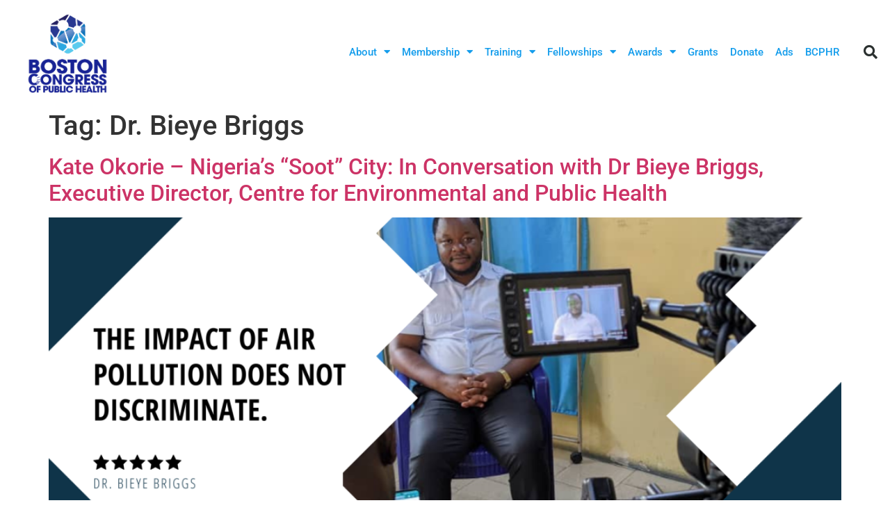

--- FILE ---
content_type: text/html; charset=UTF-8
request_url: https://bcph.org/tag/dr-bieye-briggs/
body_size: 16725
content:
<!doctype html>
<html lang="en-US" prefix="og: https://ogp.me/ns#">
<head>
	<meta charset="UTF-8">
	<meta name="viewport" content="width=device-width, initial-scale=1">
	<link rel="profile" href="https://gmpg.org/xfn/11">
	
<!-- Search Engine Optimization by Rank Math - https://rankmath.com/ -->
<title>Dr. Bieye Briggs - Boston Congress of Public Health</title>
<meta name="robots" content="follow, noindex"/>
<meta property="og:locale" content="en_US" />
<meta property="og:type" content="article" />
<meta property="og:title" content="Dr. Bieye Briggs - Boston Congress of Public Health" />
<meta property="og:url" content="https://bcph.org/tag/dr-bieye-briggs/" />
<meta property="og:site_name" content="Boston Congress of Public Health" />
<meta name="twitter:card" content="summary_large_image" />
<meta name="twitter:title" content="Dr. Bieye Briggs - Boston Congress of Public Health" />
<meta name="twitter:label1" content="Posts" />
<meta name="twitter:data1" content="1" />
<script type="application/ld+json" class="rank-math-schema">{"@context":"https://schema.org","@graph":[{"@type":"Organization","@id":"https://bcph.org/#organization","name":"Boston Congress of Public Health","url":"https://bcph.org"},{"@type":"WebSite","@id":"https://bcph.org/#website","url":"https://bcph.org","name":"Boston Congress of Public Health","publisher":{"@id":"https://bcph.org/#organization"},"inLanguage":"en-US"},{"@type":"CollectionPage","@id":"https://bcph.org/tag/dr-bieye-briggs/#webpage","url":"https://bcph.org/tag/dr-bieye-briggs/","name":"Dr. Bieye Briggs - Boston Congress of Public Health","isPartOf":{"@id":"https://bcph.org/#website"},"inLanguage":"en-US"}]}</script>
<!-- /Rank Math WordPress SEO plugin -->

<link rel="alternate" type="application/rss+xml" title="Boston Congress of Public Health &raquo; Feed" href="https://bcph.org/feed/" />
<link rel="alternate" type="application/rss+xml" title="Boston Congress of Public Health &raquo; Comments Feed" href="https://bcph.org/comments/feed/" />
<link rel="alternate" type="text/calendar" title="Boston Congress of Public Health &raquo; iCal Feed" href="https://bcph.org/events/?ical=1" />
<link rel="alternate" type="application/rss+xml" title="Boston Congress of Public Health &raquo; Dr. Bieye Briggs Tag Feed" href="https://bcph.org/tag/dr-bieye-briggs/feed/" />
		<!-- This site uses the Google Analytics by MonsterInsights plugin v9.11.0 - Using Analytics tracking - https://www.monsterinsights.com/ -->
							<script src="//www.googletagmanager.com/gtag/js?id=G-J74FFGG8FM"  data-cfasync="false" data-wpfc-render="false" async></script>
			<script data-cfasync="false" data-wpfc-render="false">
				var mi_version = '9.11.0';
				var mi_track_user = true;
				var mi_no_track_reason = '';
								var MonsterInsightsDefaultLocations = {"page_location":"https:\/\/bcph.org\/tag\/dr-bieye-briggs\/"};
								if ( typeof MonsterInsightsPrivacyGuardFilter === 'function' ) {
					var MonsterInsightsLocations = (typeof MonsterInsightsExcludeQuery === 'object') ? MonsterInsightsPrivacyGuardFilter( MonsterInsightsExcludeQuery ) : MonsterInsightsPrivacyGuardFilter( MonsterInsightsDefaultLocations );
				} else {
					var MonsterInsightsLocations = (typeof MonsterInsightsExcludeQuery === 'object') ? MonsterInsightsExcludeQuery : MonsterInsightsDefaultLocations;
				}

								var disableStrs = [
										'ga-disable-G-J74FFGG8FM',
									];

				/* Function to detect opted out users */
				function __gtagTrackerIsOptedOut() {
					for (var index = 0; index < disableStrs.length; index++) {
						if (document.cookie.indexOf(disableStrs[index] + '=true') > -1) {
							return true;
						}
					}

					return false;
				}

				/* Disable tracking if the opt-out cookie exists. */
				if (__gtagTrackerIsOptedOut()) {
					for (var index = 0; index < disableStrs.length; index++) {
						window[disableStrs[index]] = true;
					}
				}

				/* Opt-out function */
				function __gtagTrackerOptout() {
					for (var index = 0; index < disableStrs.length; index++) {
						document.cookie = disableStrs[index] + '=true; expires=Thu, 31 Dec 2099 23:59:59 UTC; path=/';
						window[disableStrs[index]] = true;
					}
				}

				if ('undefined' === typeof gaOptout) {
					function gaOptout() {
						__gtagTrackerOptout();
					}
				}
								window.dataLayer = window.dataLayer || [];

				window.MonsterInsightsDualTracker = {
					helpers: {},
					trackers: {},
				};
				if (mi_track_user) {
					function __gtagDataLayer() {
						dataLayer.push(arguments);
					}

					function __gtagTracker(type, name, parameters) {
						if (!parameters) {
							parameters = {};
						}

						if (parameters.send_to) {
							__gtagDataLayer.apply(null, arguments);
							return;
						}

						if (type === 'event') {
														parameters.send_to = monsterinsights_frontend.v4_id;
							var hookName = name;
							if (typeof parameters['event_category'] !== 'undefined') {
								hookName = parameters['event_category'] + ':' + name;
							}

							if (typeof MonsterInsightsDualTracker.trackers[hookName] !== 'undefined') {
								MonsterInsightsDualTracker.trackers[hookName](parameters);
							} else {
								__gtagDataLayer('event', name, parameters);
							}
							
						} else {
							__gtagDataLayer.apply(null, arguments);
						}
					}

					__gtagTracker('js', new Date());
					__gtagTracker('set', {
						'developer_id.dZGIzZG': true,
											});
					if ( MonsterInsightsLocations.page_location ) {
						__gtagTracker('set', MonsterInsightsLocations);
					}
										__gtagTracker('config', 'G-J74FFGG8FM', {"forceSSL":"true","link_attribution":"true"} );
										window.gtag = __gtagTracker;										(function () {
						/* https://developers.google.com/analytics/devguides/collection/analyticsjs/ */
						/* ga and __gaTracker compatibility shim. */
						var noopfn = function () {
							return null;
						};
						var newtracker = function () {
							return new Tracker();
						};
						var Tracker = function () {
							return null;
						};
						var p = Tracker.prototype;
						p.get = noopfn;
						p.set = noopfn;
						p.send = function () {
							var args = Array.prototype.slice.call(arguments);
							args.unshift('send');
							__gaTracker.apply(null, args);
						};
						var __gaTracker = function () {
							var len = arguments.length;
							if (len === 0) {
								return;
							}
							var f = arguments[len - 1];
							if (typeof f !== 'object' || f === null || typeof f.hitCallback !== 'function') {
								if ('send' === arguments[0]) {
									var hitConverted, hitObject = false, action;
									if ('event' === arguments[1]) {
										if ('undefined' !== typeof arguments[3]) {
											hitObject = {
												'eventAction': arguments[3],
												'eventCategory': arguments[2],
												'eventLabel': arguments[4],
												'value': arguments[5] ? arguments[5] : 1,
											}
										}
									}
									if ('pageview' === arguments[1]) {
										if ('undefined' !== typeof arguments[2]) {
											hitObject = {
												'eventAction': 'page_view',
												'page_path': arguments[2],
											}
										}
									}
									if (typeof arguments[2] === 'object') {
										hitObject = arguments[2];
									}
									if (typeof arguments[5] === 'object') {
										Object.assign(hitObject, arguments[5]);
									}
									if ('undefined' !== typeof arguments[1].hitType) {
										hitObject = arguments[1];
										if ('pageview' === hitObject.hitType) {
											hitObject.eventAction = 'page_view';
										}
									}
									if (hitObject) {
										action = 'timing' === arguments[1].hitType ? 'timing_complete' : hitObject.eventAction;
										hitConverted = mapArgs(hitObject);
										__gtagTracker('event', action, hitConverted);
									}
								}
								return;
							}

							function mapArgs(args) {
								var arg, hit = {};
								var gaMap = {
									'eventCategory': 'event_category',
									'eventAction': 'event_action',
									'eventLabel': 'event_label',
									'eventValue': 'event_value',
									'nonInteraction': 'non_interaction',
									'timingCategory': 'event_category',
									'timingVar': 'name',
									'timingValue': 'value',
									'timingLabel': 'event_label',
									'page': 'page_path',
									'location': 'page_location',
									'title': 'page_title',
									'referrer' : 'page_referrer',
								};
								for (arg in args) {
																		if (!(!args.hasOwnProperty(arg) || !gaMap.hasOwnProperty(arg))) {
										hit[gaMap[arg]] = args[arg];
									} else {
										hit[arg] = args[arg];
									}
								}
								return hit;
							}

							try {
								f.hitCallback();
							} catch (ex) {
							}
						};
						__gaTracker.create = newtracker;
						__gaTracker.getByName = newtracker;
						__gaTracker.getAll = function () {
							return [];
						};
						__gaTracker.remove = noopfn;
						__gaTracker.loaded = true;
						window['__gaTracker'] = __gaTracker;
					})();
									} else {
										console.log("");
					(function () {
						function __gtagTracker() {
							return null;
						}

						window['__gtagTracker'] = __gtagTracker;
						window['gtag'] = __gtagTracker;
					})();
									}
			</script>
							<!-- / Google Analytics by MonsterInsights -->
		<style id='wp-img-auto-sizes-contain-inline-css'>
img:is([sizes=auto i],[sizes^="auto," i]){contain-intrinsic-size:3000px 1500px}
/*# sourceURL=wp-img-auto-sizes-contain-inline-css */
</style>
<link rel='stylesheet' id='embedpress-css-css' href='https://bcph.org/wp-content/plugins/embedpress/assets/css/embedpress.css?ver=1765834454' media='all' />
<link rel='stylesheet' id='embedpress-blocks-style-css' href='https://bcph.org/wp-content/plugins/embedpress/assets/css/blocks.build.css?ver=1765834454' media='all' />
<link rel='stylesheet' id='embedpress-lazy-load-css-css' href='https://bcph.org/wp-content/plugins/embedpress/assets/css/lazy-load.css?ver=1765834454' media='all' />
<style id='wp-emoji-styles-inline-css'>

	img.wp-smiley, img.emoji {
		display: inline !important;
		border: none !important;
		box-shadow: none !important;
		height: 1em !important;
		width: 1em !important;
		margin: 0 0.07em !important;
		vertical-align: -0.1em !important;
		background: none !important;
		padding: 0 !important;
	}
/*# sourceURL=wp-emoji-styles-inline-css */
</style>
<style id='global-styles-inline-css'>
:root{--wp--preset--aspect-ratio--square: 1;--wp--preset--aspect-ratio--4-3: 4/3;--wp--preset--aspect-ratio--3-4: 3/4;--wp--preset--aspect-ratio--3-2: 3/2;--wp--preset--aspect-ratio--2-3: 2/3;--wp--preset--aspect-ratio--16-9: 16/9;--wp--preset--aspect-ratio--9-16: 9/16;--wp--preset--color--black: #000000;--wp--preset--color--cyan-bluish-gray: #abb8c3;--wp--preset--color--white: #ffffff;--wp--preset--color--pale-pink: #f78da7;--wp--preset--color--vivid-red: #cf2e2e;--wp--preset--color--luminous-vivid-orange: #ff6900;--wp--preset--color--luminous-vivid-amber: #fcb900;--wp--preset--color--light-green-cyan: #7bdcb5;--wp--preset--color--vivid-green-cyan: #00d084;--wp--preset--color--pale-cyan-blue: #8ed1fc;--wp--preset--color--vivid-cyan-blue: #0693e3;--wp--preset--color--vivid-purple: #9b51e0;--wp--preset--gradient--vivid-cyan-blue-to-vivid-purple: linear-gradient(135deg,rgb(6,147,227) 0%,rgb(155,81,224) 100%);--wp--preset--gradient--light-green-cyan-to-vivid-green-cyan: linear-gradient(135deg,rgb(122,220,180) 0%,rgb(0,208,130) 100%);--wp--preset--gradient--luminous-vivid-amber-to-luminous-vivid-orange: linear-gradient(135deg,rgb(252,185,0) 0%,rgb(255,105,0) 100%);--wp--preset--gradient--luminous-vivid-orange-to-vivid-red: linear-gradient(135deg,rgb(255,105,0) 0%,rgb(207,46,46) 100%);--wp--preset--gradient--very-light-gray-to-cyan-bluish-gray: linear-gradient(135deg,rgb(238,238,238) 0%,rgb(169,184,195) 100%);--wp--preset--gradient--cool-to-warm-spectrum: linear-gradient(135deg,rgb(74,234,220) 0%,rgb(151,120,209) 20%,rgb(207,42,186) 40%,rgb(238,44,130) 60%,rgb(251,105,98) 80%,rgb(254,248,76) 100%);--wp--preset--gradient--blush-light-purple: linear-gradient(135deg,rgb(255,206,236) 0%,rgb(152,150,240) 100%);--wp--preset--gradient--blush-bordeaux: linear-gradient(135deg,rgb(254,205,165) 0%,rgb(254,45,45) 50%,rgb(107,0,62) 100%);--wp--preset--gradient--luminous-dusk: linear-gradient(135deg,rgb(255,203,112) 0%,rgb(199,81,192) 50%,rgb(65,88,208) 100%);--wp--preset--gradient--pale-ocean: linear-gradient(135deg,rgb(255,245,203) 0%,rgb(182,227,212) 50%,rgb(51,167,181) 100%);--wp--preset--gradient--electric-grass: linear-gradient(135deg,rgb(202,248,128) 0%,rgb(113,206,126) 100%);--wp--preset--gradient--midnight: linear-gradient(135deg,rgb(2,3,129) 0%,rgb(40,116,252) 100%);--wp--preset--font-size--small: 13px;--wp--preset--font-size--medium: 20px;--wp--preset--font-size--large: 36px;--wp--preset--font-size--x-large: 42px;--wp--preset--spacing--20: 0.44rem;--wp--preset--spacing--30: 0.67rem;--wp--preset--spacing--40: 1rem;--wp--preset--spacing--50: 1.5rem;--wp--preset--spacing--60: 2.25rem;--wp--preset--spacing--70: 3.38rem;--wp--preset--spacing--80: 5.06rem;--wp--preset--shadow--natural: 6px 6px 9px rgba(0, 0, 0, 0.2);--wp--preset--shadow--deep: 12px 12px 50px rgba(0, 0, 0, 0.4);--wp--preset--shadow--sharp: 6px 6px 0px rgba(0, 0, 0, 0.2);--wp--preset--shadow--outlined: 6px 6px 0px -3px rgb(255, 255, 255), 6px 6px rgb(0, 0, 0);--wp--preset--shadow--crisp: 6px 6px 0px rgb(0, 0, 0);}:root { --wp--style--global--content-size: 800px;--wp--style--global--wide-size: 1200px; }:where(body) { margin: 0; }.wp-site-blocks > .alignleft { float: left; margin-right: 2em; }.wp-site-blocks > .alignright { float: right; margin-left: 2em; }.wp-site-blocks > .aligncenter { justify-content: center; margin-left: auto; margin-right: auto; }:where(.wp-site-blocks) > * { margin-block-start: 24px; margin-block-end: 0; }:where(.wp-site-blocks) > :first-child { margin-block-start: 0; }:where(.wp-site-blocks) > :last-child { margin-block-end: 0; }:root { --wp--style--block-gap: 24px; }:root :where(.is-layout-flow) > :first-child{margin-block-start: 0;}:root :where(.is-layout-flow) > :last-child{margin-block-end: 0;}:root :where(.is-layout-flow) > *{margin-block-start: 24px;margin-block-end: 0;}:root :where(.is-layout-constrained) > :first-child{margin-block-start: 0;}:root :where(.is-layout-constrained) > :last-child{margin-block-end: 0;}:root :where(.is-layout-constrained) > *{margin-block-start: 24px;margin-block-end: 0;}:root :where(.is-layout-flex){gap: 24px;}:root :where(.is-layout-grid){gap: 24px;}.is-layout-flow > .alignleft{float: left;margin-inline-start: 0;margin-inline-end: 2em;}.is-layout-flow > .alignright{float: right;margin-inline-start: 2em;margin-inline-end: 0;}.is-layout-flow > .aligncenter{margin-left: auto !important;margin-right: auto !important;}.is-layout-constrained > .alignleft{float: left;margin-inline-start: 0;margin-inline-end: 2em;}.is-layout-constrained > .alignright{float: right;margin-inline-start: 2em;margin-inline-end: 0;}.is-layout-constrained > .aligncenter{margin-left: auto !important;margin-right: auto !important;}.is-layout-constrained > :where(:not(.alignleft):not(.alignright):not(.alignfull)){max-width: var(--wp--style--global--content-size);margin-left: auto !important;margin-right: auto !important;}.is-layout-constrained > .alignwide{max-width: var(--wp--style--global--wide-size);}body .is-layout-flex{display: flex;}.is-layout-flex{flex-wrap: wrap;align-items: center;}.is-layout-flex > :is(*, div){margin: 0;}body .is-layout-grid{display: grid;}.is-layout-grid > :is(*, div){margin: 0;}body{padding-top: 0px;padding-right: 0px;padding-bottom: 0px;padding-left: 0px;}a:where(:not(.wp-element-button)){text-decoration: underline;}:root :where(.wp-element-button, .wp-block-button__link){background-color: #32373c;border-width: 0;color: #fff;font-family: inherit;font-size: inherit;font-style: inherit;font-weight: inherit;letter-spacing: inherit;line-height: inherit;padding-top: calc(0.667em + 2px);padding-right: calc(1.333em + 2px);padding-bottom: calc(0.667em + 2px);padding-left: calc(1.333em + 2px);text-decoration: none;text-transform: inherit;}.has-black-color{color: var(--wp--preset--color--black) !important;}.has-cyan-bluish-gray-color{color: var(--wp--preset--color--cyan-bluish-gray) !important;}.has-white-color{color: var(--wp--preset--color--white) !important;}.has-pale-pink-color{color: var(--wp--preset--color--pale-pink) !important;}.has-vivid-red-color{color: var(--wp--preset--color--vivid-red) !important;}.has-luminous-vivid-orange-color{color: var(--wp--preset--color--luminous-vivid-orange) !important;}.has-luminous-vivid-amber-color{color: var(--wp--preset--color--luminous-vivid-amber) !important;}.has-light-green-cyan-color{color: var(--wp--preset--color--light-green-cyan) !important;}.has-vivid-green-cyan-color{color: var(--wp--preset--color--vivid-green-cyan) !important;}.has-pale-cyan-blue-color{color: var(--wp--preset--color--pale-cyan-blue) !important;}.has-vivid-cyan-blue-color{color: var(--wp--preset--color--vivid-cyan-blue) !important;}.has-vivid-purple-color{color: var(--wp--preset--color--vivid-purple) !important;}.has-black-background-color{background-color: var(--wp--preset--color--black) !important;}.has-cyan-bluish-gray-background-color{background-color: var(--wp--preset--color--cyan-bluish-gray) !important;}.has-white-background-color{background-color: var(--wp--preset--color--white) !important;}.has-pale-pink-background-color{background-color: var(--wp--preset--color--pale-pink) !important;}.has-vivid-red-background-color{background-color: var(--wp--preset--color--vivid-red) !important;}.has-luminous-vivid-orange-background-color{background-color: var(--wp--preset--color--luminous-vivid-orange) !important;}.has-luminous-vivid-amber-background-color{background-color: var(--wp--preset--color--luminous-vivid-amber) !important;}.has-light-green-cyan-background-color{background-color: var(--wp--preset--color--light-green-cyan) !important;}.has-vivid-green-cyan-background-color{background-color: var(--wp--preset--color--vivid-green-cyan) !important;}.has-pale-cyan-blue-background-color{background-color: var(--wp--preset--color--pale-cyan-blue) !important;}.has-vivid-cyan-blue-background-color{background-color: var(--wp--preset--color--vivid-cyan-blue) !important;}.has-vivid-purple-background-color{background-color: var(--wp--preset--color--vivid-purple) !important;}.has-black-border-color{border-color: var(--wp--preset--color--black) !important;}.has-cyan-bluish-gray-border-color{border-color: var(--wp--preset--color--cyan-bluish-gray) !important;}.has-white-border-color{border-color: var(--wp--preset--color--white) !important;}.has-pale-pink-border-color{border-color: var(--wp--preset--color--pale-pink) !important;}.has-vivid-red-border-color{border-color: var(--wp--preset--color--vivid-red) !important;}.has-luminous-vivid-orange-border-color{border-color: var(--wp--preset--color--luminous-vivid-orange) !important;}.has-luminous-vivid-amber-border-color{border-color: var(--wp--preset--color--luminous-vivid-amber) !important;}.has-light-green-cyan-border-color{border-color: var(--wp--preset--color--light-green-cyan) !important;}.has-vivid-green-cyan-border-color{border-color: var(--wp--preset--color--vivid-green-cyan) !important;}.has-pale-cyan-blue-border-color{border-color: var(--wp--preset--color--pale-cyan-blue) !important;}.has-vivid-cyan-blue-border-color{border-color: var(--wp--preset--color--vivid-cyan-blue) !important;}.has-vivid-purple-border-color{border-color: var(--wp--preset--color--vivid-purple) !important;}.has-vivid-cyan-blue-to-vivid-purple-gradient-background{background: var(--wp--preset--gradient--vivid-cyan-blue-to-vivid-purple) !important;}.has-light-green-cyan-to-vivid-green-cyan-gradient-background{background: var(--wp--preset--gradient--light-green-cyan-to-vivid-green-cyan) !important;}.has-luminous-vivid-amber-to-luminous-vivid-orange-gradient-background{background: var(--wp--preset--gradient--luminous-vivid-amber-to-luminous-vivid-orange) !important;}.has-luminous-vivid-orange-to-vivid-red-gradient-background{background: var(--wp--preset--gradient--luminous-vivid-orange-to-vivid-red) !important;}.has-very-light-gray-to-cyan-bluish-gray-gradient-background{background: var(--wp--preset--gradient--very-light-gray-to-cyan-bluish-gray) !important;}.has-cool-to-warm-spectrum-gradient-background{background: var(--wp--preset--gradient--cool-to-warm-spectrum) !important;}.has-blush-light-purple-gradient-background{background: var(--wp--preset--gradient--blush-light-purple) !important;}.has-blush-bordeaux-gradient-background{background: var(--wp--preset--gradient--blush-bordeaux) !important;}.has-luminous-dusk-gradient-background{background: var(--wp--preset--gradient--luminous-dusk) !important;}.has-pale-ocean-gradient-background{background: var(--wp--preset--gradient--pale-ocean) !important;}.has-electric-grass-gradient-background{background: var(--wp--preset--gradient--electric-grass) !important;}.has-midnight-gradient-background{background: var(--wp--preset--gradient--midnight) !important;}.has-small-font-size{font-size: var(--wp--preset--font-size--small) !important;}.has-medium-font-size{font-size: var(--wp--preset--font-size--medium) !important;}.has-large-font-size{font-size: var(--wp--preset--font-size--large) !important;}.has-x-large-font-size{font-size: var(--wp--preset--font-size--x-large) !important;}
:root :where(.wp-block-pullquote){font-size: 1.5em;line-height: 1.6;}
/*# sourceURL=global-styles-inline-css */
</style>
<link rel='stylesheet' id='tribe-events-v2-single-skeleton-css' href='https://bcph.org/wp-content/plugins/the-events-calendar/build/css/tribe-events-single-skeleton.css?ver=6.15.13' media='all' />
<link rel='stylesheet' id='tribe-events-v2-single-skeleton-full-css' href='https://bcph.org/wp-content/plugins/the-events-calendar/build/css/tribe-events-single-full.css?ver=6.15.13' media='all' />
<link rel='stylesheet' id='tec-events-elementor-widgets-base-styles-css' href='https://bcph.org/wp-content/plugins/the-events-calendar/build/css/integrations/plugins/elementor/widgets/widget-base.css?ver=6.15.13' media='all' />
<link rel='stylesheet' id='hello-elementor-css' href='https://bcph.org/wp-content/themes/hello-elementor/style.min.css?ver=3.3.0' media='all' />
<link rel='stylesheet' id='hello-elementor-theme-style-css' href='https://bcph.org/wp-content/themes/hello-elementor/theme.min.css?ver=3.3.0' media='all' />
<link rel='stylesheet' id='hello-elementor-header-footer-css' href='https://bcph.org/wp-content/themes/hello-elementor/header-footer.min.css?ver=3.3.0' media='all' />
<link rel='stylesheet' id='elementor-frontend-css' href='https://bcph.org/wp-content/plugins/elementor/assets/css/frontend.min.css?ver=3.33.6' media='all' />
<link rel='stylesheet' id='elementor-post-6-css' href='https://bcph.org/wp-content/uploads/elementor/css/post-6.css?ver=1766093633' media='all' />
<link rel='stylesheet' id='widget-image-css' href='https://bcph.org/wp-content/plugins/elementor/assets/css/widget-image.min.css?ver=3.33.6' media='all' />
<link rel='stylesheet' id='widget-nav-menu-css' href='https://bcph.org/wp-content/plugins/elementor-pro/assets/css/widget-nav-menu.min.css?ver=3.29.2' media='all' />
<link rel='stylesheet' id='widget-search-form-css' href='https://bcph.org/wp-content/plugins/elementor-pro/assets/css/widget-search-form.min.css?ver=3.29.2' media='all' />
<link rel='stylesheet' id='elementor-icons-shared-0-css' href='https://bcph.org/wp-content/plugins/elementor/assets/lib/font-awesome/css/fontawesome.min.css?ver=5.15.3' media='all' />
<link rel='stylesheet' id='elementor-icons-fa-solid-css' href='https://bcph.org/wp-content/plugins/elementor/assets/lib/font-awesome/css/solid.min.css?ver=5.15.3' media='all' />
<link rel='stylesheet' id='widget-social-icons-css' href='https://bcph.org/wp-content/plugins/elementor/assets/css/widget-social-icons.min.css?ver=3.33.6' media='all' />
<link rel='stylesheet' id='e-apple-webkit-css' href='https://bcph.org/wp-content/plugins/elementor/assets/css/conditionals/apple-webkit.min.css?ver=3.33.6' media='all' />
<link rel='stylesheet' id='widget-icon-box-css' href='https://bcph.org/wp-content/plugins/elementor/assets/css/widget-icon-box.min.css?ver=3.33.6' media='all' />
<link rel='stylesheet' id='elementor-icons-css' href='https://bcph.org/wp-content/plugins/elementor/assets/lib/eicons/css/elementor-icons.min.css?ver=5.44.0' media='all' />
<link rel='stylesheet' id='elementor-post-14-css' href='https://bcph.org/wp-content/uploads/elementor/css/post-14.css?ver=1766093633' media='all' />
<link rel='stylesheet' id='elementor-post-106-css' href='https://bcph.org/wp-content/uploads/elementor/css/post-106.css?ver=1766093633' media='all' />
<link rel='stylesheet' id='eael-general-css' href='https://bcph.org/wp-content/plugins/essential-addons-for-elementor-lite/assets/front-end/css/view/general.min.css?ver=6.5.4' media='all' />
<link rel='stylesheet' id='elementor-gf-local-roboto-css' href='https://bcph.org/wp-content/uploads/elementor/google-fonts/css/roboto.css?ver=1745036709' media='all' />
<link rel='stylesheet' id='elementor-gf-local-robotoslab-css' href='https://bcph.org/wp-content/uploads/elementor/google-fonts/css/robotoslab.css?ver=1745036720' media='all' />
<link rel='stylesheet' id='elementor-icons-fa-brands-css' href='https://bcph.org/wp-content/plugins/elementor/assets/lib/font-awesome/css/brands.min.css?ver=5.15.3' media='all' />
<link rel='stylesheet' id='elementor-icons-fa-regular-css' href='https://bcph.org/wp-content/plugins/elementor/assets/lib/font-awesome/css/regular.min.css?ver=5.15.3' media='all' />
<script src="https://bcph.org/wp-content/plugins/google-analytics-for-wordpress/assets/js/frontend-gtag.min.js?ver=9.11.0" id="monsterinsights-frontend-script-js" async data-wp-strategy="async"></script>
<script data-cfasync="false" data-wpfc-render="false" id='monsterinsights-frontend-script-js-extra'>var monsterinsights_frontend = {"js_events_tracking":"true","download_extensions":"doc,pdf,ppt,zip,xls,docx,pptx,xlsx","inbound_paths":"[{\"path\":\"\\\/go\\\/\",\"label\":\"affiliate\"},{\"path\":\"\\\/recommend\\\/\",\"label\":\"affiliate\"}]","home_url":"https:\/\/bcph.org","hash_tracking":"false","v4_id":"G-J74FFGG8FM"};</script>
<script src="https://bcph.org/wp-includes/js/jquery/jquery.min.js?ver=3.7.1" id="jquery-core-js"></script>
<script src="https://bcph.org/wp-includes/js/jquery/jquery-migrate.min.js?ver=3.4.1" id="jquery-migrate-js"></script>
<link rel="https://api.w.org/" href="https://bcph.org/wp-json/" /><link rel="alternate" title="JSON" type="application/json" href="https://bcph.org/wp-json/wp/v2/tags/209" /><link rel="EditURI" type="application/rsd+xml" title="RSD" href="https://bcph.org/xmlrpc.php?rsd" />
<meta name="generator" content="WordPress 6.9" />
<script type="text/javascript">
  (function(c) {
    var script = document.createElement("script");
    script.src = "https://js.memberful.com/embed.js";
    script.onload = function() { Memberful.setup(c) };
    document.head.appendChild(script);
  })({
    site: ["https:\/\/bcph.memberful.com"]  });
</script>
<meta name="tec-api-version" content="v1"><meta name="tec-api-origin" content="https://bcph.org"><link rel="alternate" href="https://bcph.org/wp-json/tribe/events/v1/events/?tags=dr-bieye-briggs" /><meta name="generator" content="Elementor 3.33.6; features: additional_custom_breakpoints; settings: css_print_method-external, google_font-enabled, font_display-auto">
			<style>
				.e-con.e-parent:nth-of-type(n+4):not(.e-lazyloaded):not(.e-no-lazyload),
				.e-con.e-parent:nth-of-type(n+4):not(.e-lazyloaded):not(.e-no-lazyload) * {
					background-image: none !important;
				}
				@media screen and (max-height: 1024px) {
					.e-con.e-parent:nth-of-type(n+3):not(.e-lazyloaded):not(.e-no-lazyload),
					.e-con.e-parent:nth-of-type(n+3):not(.e-lazyloaded):not(.e-no-lazyload) * {
						background-image: none !important;
					}
				}
				@media screen and (max-height: 640px) {
					.e-con.e-parent:nth-of-type(n+2):not(.e-lazyloaded):not(.e-no-lazyload),
					.e-con.e-parent:nth-of-type(n+2):not(.e-lazyloaded):not(.e-no-lazyload) * {
						background-image: none !important;
					}
				}
			</style>
			<link rel="icon" href="https://bcph.org/wp-content/uploads/2021/12/cropped-ms-icon-310x310-1-32x32.png" sizes="32x32" />
<link rel="icon" href="https://bcph.org/wp-content/uploads/2021/12/cropped-ms-icon-310x310-1-192x192.png" sizes="192x192" />
<link rel="apple-touch-icon" href="https://bcph.org/wp-content/uploads/2021/12/cropped-ms-icon-310x310-1-180x180.png" />
<meta name="msapplication-TileImage" content="https://bcph.org/wp-content/uploads/2021/12/cropped-ms-icon-310x310-1-270x270.png" />
</head>
<body class="archive tag tag-dr-bieye-briggs tag-209 wp-embed-responsive wp-theme-hello-elementor tribe-no-js theme-default elementor-default elementor-kit-6">


<a class="skip-link screen-reader-text" href="#content">Skip to content</a>

		<div data-elementor-type="header" data-elementor-id="14" class="elementor elementor-14 elementor-location-header" data-elementor-post-type="elementor_library">
					<header data-particle_enable="false" data-particle-mobile-disabled="false" class="elementor-section elementor-top-section elementor-element elementor-element-421a431c elementor-section-content-middle elementor-section-height-min-height elementor-section-boxed elementor-section-height-default elementor-section-items-middle" data-id="421a431c" data-element_type="section" data-settings="{&quot;background_background&quot;:&quot;classic&quot;}">
						<div class="elementor-container elementor-column-gap-default">
					<div class="elementor-column elementor-col-25 elementor-top-column elementor-element elementor-element-6c49f326" data-id="6c49f326" data-element_type="column">
			<div class="elementor-widget-wrap elementor-element-populated">
						<div class="elementor-element elementor-element-013ab14 elementor-widget elementor-widget-image" data-id="013ab14" data-element_type="widget" data-widget_type="image.default">
				<div class="elementor-widget-container">
																<a href="https://bcph.org">
							<img fetchpriority="high" width="538" height="530" src="https://bcph.org/wp-content/uploads/2021/12/BCPH-logo.png" class="attachment-full size-full wp-image-13226" alt="BCPH logo" srcset="https://bcph.org/wp-content/uploads/2021/12/BCPH-logo.png 538w, https://bcph.org/wp-content/uploads/2021/12/BCPH-logo-300x296.png 300w" sizes="(max-width: 538px) 100vw, 538px" />								</a>
															</div>
				</div>
					</div>
		</div>
				<div class="elementor-column elementor-col-50 elementor-top-column elementor-element elementor-element-38513c4c" data-id="38513c4c" data-element_type="column">
			<div class="elementor-widget-wrap elementor-element-populated">
						<div class="elementor-element elementor-element-dd7062b elementor-nav-menu__align-end elementor-nav-menu--stretch elementor-widget__width-initial elementor-nav-menu--dropdown-tablet elementor-nav-menu__text-align-aside elementor-nav-menu--toggle elementor-nav-menu--burger elementor-widget elementor-widget-nav-menu" data-id="dd7062b" data-element_type="widget" data-settings="{&quot;full_width&quot;:&quot;stretch&quot;,&quot;layout&quot;:&quot;horizontal&quot;,&quot;submenu_icon&quot;:{&quot;value&quot;:&quot;&lt;i class=\&quot;fas fa-caret-down\&quot;&gt;&lt;\/i&gt;&quot;,&quot;library&quot;:&quot;fa-solid&quot;},&quot;toggle&quot;:&quot;burger&quot;}" data-widget_type="nav-menu.default">
				<div class="elementor-widget-container">
								<nav aria-label="Menu" class="elementor-nav-menu--main elementor-nav-menu__container elementor-nav-menu--layout-horizontal e--pointer-none">
				<ul id="menu-1-dd7062b" class="elementor-nav-menu"><li class="menu-item menu-item-type-post_type menu-item-object-page menu-item-has-children menu-item-175"><a href="https://bcph.org/founding/" class="elementor-item">About</a>
<ul class="sub-menu elementor-nav-menu--dropdown">
	<li class="menu-item menu-item-type-post_type menu-item-object-page menu-item-4601"><a href="https://bcph.org/bcph-board-of-directors/" class="elementor-sub-item">BCPH Board of Directors</a></li>
	<li class="menu-item menu-item-type-post_type menu-item-object-page menu-item-4826"><a href="https://bcph.org/bcph-team/" class="elementor-sub-item">BCPH Team</a></li>
	<li class="menu-item menu-item-type-post_type menu-item-object-page menu-item-4829"><a href="https://bcph.org/founding/" class="elementor-sub-item">BCPH Founding Board</a></li>
	<li class="menu-item menu-item-type-post_type menu-item-object-post menu-item-3381"><a href="https://bcph.org/bcph-partners/" class="elementor-sub-item">Partners</a></li>
	<li class="menu-item menu-item-type-post_type menu-item-object-post menu-item-6856"><a href="https://bcph.org/anti-discrimination-statement/" class="elementor-sub-item">Anti-Discrimination Statement</a></li>
	<li class="menu-item menu-item-type-custom menu-item-object-custom menu-item-16193"><a href="https://bcph.org/events/" class="elementor-sub-item">Calendar</a></li>
</ul>
</li>
<li class="menu-item menu-item-type-post_type menu-item-object-page menu-item-has-children menu-item-1109"><a href="https://bcph.org/membership/" class="elementor-item">Membership</a>
<ul class="sub-menu elementor-nav-menu--dropdown">
	<li class="menu-item menu-item-type-post_type menu-item-object-page menu-item-15537"><a href="https://bcph.org/essential-membership-annual/" class="elementor-sub-item">Essential Membership (Annual)</a></li>
	<li class="menu-item menu-item-type-post_type menu-item-object-page menu-item-15538"><a href="https://bcph.org/elite-membership-annual/" class="elementor-sub-item">Elite Membership (Annual)</a></li>
	<li class="menu-item menu-item-type-post_type menu-item-object-page menu-item-6451"><a href="https://bcph.org/bcph-membership-highlights/" class="elementor-sub-item">Membership Testimonials</a></li>
	<li class="menu-item menu-item-type-post_type menu-item-object-post menu-item-4913"><a href="https://bcph.org/lyon-speakers-bureau-speakers/" class="elementor-sub-item">Speakers</a></li>
</ul>
</li>
<li class="menu-item menu-item-type-post_type menu-item-object-page menu-item-has-children menu-item-1312"><a href="https://bcph.org/academy/" class="elementor-item">Training</a>
<ul class="sub-menu elementor-nav-menu--dropdown">
	<li class="menu-item menu-item-type-custom menu-item-object-custom menu-item-12524"><a href="https://the-boston-congress-of-public-health-academy.teachable.com/" class="elementor-sub-item">Academy</a></li>
	<li class="menu-item menu-item-type-post_type menu-item-object-post menu-item-12523"><a href="https://bcph.org/bcph_institute/" class="elementor-sub-item">Institute</a></li>
	<li class="menu-item menu-item-type-post_type menu-item-object-post menu-item-12398"><a href="https://bcph.org/online-version-public-health-institute/" class="elementor-sub-item">Online Public Health Institute</a></li>
	<li class="menu-item menu-item-type-post_type menu-item-object-page menu-item-6888"><a href="https://bcph.org/faculty/" class="elementor-sub-item">Join the Faculty</a></li>
</ul>
</li>
<li class="menu-item menu-item-type-custom menu-item-object-custom menu-item-has-children menu-item-16195"><a class="elementor-item">Fellowships</a>
<ul class="sub-menu elementor-nav-menu--dropdown">
	<li class="menu-item menu-item-type-post_type menu-item-object-post menu-item-17950"><a href="https://bcph.org/global-delegates-program/" class="elementor-sub-item">World Delegates Program</a></li>
	<li class="menu-item menu-item-type-custom menu-item-object-custom menu-item-17486"><a href="https://bcph.org/research-scholar/" class="elementor-sub-item">Scholars</a></li>
	<li class="menu-item menu-item-type-post_type menu-item-object-post menu-item-has-children menu-item-16573"><a href="https://bcph.org/apply-fellowship-2025/" class="elementor-sub-item">Thought Fellowship</a>
	<ul class="sub-menu elementor-nav-menu--dropdown">
		<li class="menu-item menu-item-type-post_type menu-item-object-post menu-item-17332"><a href="https://bcph.org/2025-thought/" class="elementor-sub-item">2025 Thought Fellow Trainees</a></li>
		<li class="menu-item menu-item-type-post_type menu-item-object-page menu-item-13733"><a href="https://bcph.org/thought-leaders-fellowship-2024-cohort/" class="elementor-sub-item">2024 Thought Fellows</a></li>
		<li class="menu-item menu-item-type-post_type menu-item-object-post menu-item-7445"><a href="https://bcph.org/bcph-thought-leaders/" class="elementor-sub-item">2023 Thought Fellows</a></li>
	</ul>
</li>
	<li class="menu-item menu-item-type-post_type menu-item-object-post menu-item-has-children menu-item-17939"><a href="https://bcph.org/editorial-fellowship-2026/" class="elementor-sub-item">BCPHR Editorial Fellows</a>
	<ul class="sub-menu elementor-nav-menu--dropdown">
		<li class="menu-item menu-item-type-post_type menu-item-object-post menu-item-16731"><a href="https://bcph.org/editorial/" class="elementor-sub-item">Editorial Fellows &#8211; 2025</a></li>
	</ul>
</li>
</ul>
</li>
<li class="menu-item menu-item-type-custom menu-item-object-custom menu-item-has-children menu-item-13220"><a class="elementor-item">Awards</a>
<ul class="sub-menu elementor-nav-menu--dropdown">
	<li class="menu-item menu-item-type-post_type menu-item-object-page menu-item-has-children menu-item-12252"><a href="https://bcph.org/40-under-40-public-health-catalyst-awards-home/" class="elementor-sub-item">40 Under 40 Awards</a>
	<ul class="sub-menu elementor-nav-menu--dropdown">
		<li class="menu-item menu-item-type-post_type menu-item-object-page menu-item-18545"><a href="https://bcph.org/2025-40-under-40-public-health-catalyst-awards-copy/" class="elementor-sub-item">2025 40/40 Awards</a></li>
		<li class="menu-item menu-item-type-post_type menu-item-object-page menu-item-14881"><a href="https://bcph.org/2024-40-under-40-public-health-catalyst-awards/" class="elementor-sub-item">2024 40/40 Awards</a></li>
		<li class="menu-item menu-item-type-post_type menu-item-object-page menu-item-14903"><a href="https://bcph.org/2025-40-under-40-public-health-catalyst-awards/" class="elementor-sub-item">2023 40/40 Awards</a></li>
		<li class="menu-item menu-item-type-post_type menu-item-object-page menu-item-1911"><a href="https://bcph.org/40under40/" class="elementor-sub-item">2022 40/40 Alumni</a></li>
	</ul>
</li>
	<li class="menu-item menu-item-type-custom menu-item-object-custom menu-item-has-children menu-item-17617"><a href="https://bcph.org/health-innovators-to-watch-awards-2025/" class="elementor-sub-item">Health Innovators</a>
	<ul class="sub-menu elementor-nav-menu--dropdown">
		<li class="menu-item menu-item-type-custom menu-item-object-custom menu-item-17618"><a href="https://bcph.org/health-innovators-to-watch-awards-2025-recipients/" class="elementor-sub-item">2025 Innovators</a></li>
		<li class="menu-item menu-item-type-post_type menu-item-object-page menu-item-15073"><a href="https://bcph.org/health-innovators-to-watch-awards-2024-recipients/" class="elementor-sub-item">2024 Innovators</a></li>
		<li class="menu-item menu-item-type-custom menu-item-object-custom menu-item-9710"><a href="https://bcph.org/innovators-to-watch-awards-2023/" class="elementor-sub-item">2023 Innovators</a></li>
	</ul>
</li>
	<li class="menu-item menu-item-type-post_type menu-item-object-page menu-item-15332"><a href="https://bcph.org/outstanding-practice-in-public-health-award/" class="elementor-sub-item">Outstanding Practice in Public Health Award</a></li>
	<li class="menu-item menu-item-type-post_type menu-item-object-page menu-item-15337"><a href="https://bcph.org/distinguished-career-in-public-health-award/" class="elementor-sub-item">Distinguished Career in Public Health Award</a></li>
</ul>
</li>
<li class="menu-item menu-item-type-post_type menu-item-object-page menu-item-15349"><a href="https://bcph.org/grants/" class="elementor-item">Grants</a></li>
<li class="menu-item menu-item-type-custom menu-item-object-custom menu-item-13224"><a href="https://bcph.org/support/" class="elementor-item">Donate</a></li>
<li class="menu-item menu-item-type-post_type menu-item-object-post menu-item-12105"><a href="https://bcph.org/bcph-advertising-opportunities/" class="elementor-item">Ads</a></li>
<li class="menu-item menu-item-type-custom menu-item-object-custom menu-item-3435"><a href="https://HPHR.org" class="elementor-item">BCPHR</a></li>
</ul>			</nav>
					<div class="elementor-menu-toggle" role="button" tabindex="0" aria-label="Menu Toggle" aria-expanded="false">
			<i aria-hidden="true" role="presentation" class="elementor-menu-toggle__icon--open eicon-menu-bar"></i><i aria-hidden="true" role="presentation" class="elementor-menu-toggle__icon--close eicon-close"></i>		</div>
					<nav class="elementor-nav-menu--dropdown elementor-nav-menu__container" aria-hidden="true">
				<ul id="menu-2-dd7062b" class="elementor-nav-menu"><li class="menu-item menu-item-type-post_type menu-item-object-page menu-item-has-children menu-item-175"><a href="https://bcph.org/founding/" class="elementor-item" tabindex="-1">About</a>
<ul class="sub-menu elementor-nav-menu--dropdown">
	<li class="menu-item menu-item-type-post_type menu-item-object-page menu-item-4601"><a href="https://bcph.org/bcph-board-of-directors/" class="elementor-sub-item" tabindex="-1">BCPH Board of Directors</a></li>
	<li class="menu-item menu-item-type-post_type menu-item-object-page menu-item-4826"><a href="https://bcph.org/bcph-team/" class="elementor-sub-item" tabindex="-1">BCPH Team</a></li>
	<li class="menu-item menu-item-type-post_type menu-item-object-page menu-item-4829"><a href="https://bcph.org/founding/" class="elementor-sub-item" tabindex="-1">BCPH Founding Board</a></li>
	<li class="menu-item menu-item-type-post_type menu-item-object-post menu-item-3381"><a href="https://bcph.org/bcph-partners/" class="elementor-sub-item" tabindex="-1">Partners</a></li>
	<li class="menu-item menu-item-type-post_type menu-item-object-post menu-item-6856"><a href="https://bcph.org/anti-discrimination-statement/" class="elementor-sub-item" tabindex="-1">Anti-Discrimination Statement</a></li>
	<li class="menu-item menu-item-type-custom menu-item-object-custom menu-item-16193"><a href="https://bcph.org/events/" class="elementor-sub-item" tabindex="-1">Calendar</a></li>
</ul>
</li>
<li class="menu-item menu-item-type-post_type menu-item-object-page menu-item-has-children menu-item-1109"><a href="https://bcph.org/membership/" class="elementor-item" tabindex="-1">Membership</a>
<ul class="sub-menu elementor-nav-menu--dropdown">
	<li class="menu-item menu-item-type-post_type menu-item-object-page menu-item-15537"><a href="https://bcph.org/essential-membership-annual/" class="elementor-sub-item" tabindex="-1">Essential Membership (Annual)</a></li>
	<li class="menu-item menu-item-type-post_type menu-item-object-page menu-item-15538"><a href="https://bcph.org/elite-membership-annual/" class="elementor-sub-item" tabindex="-1">Elite Membership (Annual)</a></li>
	<li class="menu-item menu-item-type-post_type menu-item-object-page menu-item-6451"><a href="https://bcph.org/bcph-membership-highlights/" class="elementor-sub-item" tabindex="-1">Membership Testimonials</a></li>
	<li class="menu-item menu-item-type-post_type menu-item-object-post menu-item-4913"><a href="https://bcph.org/lyon-speakers-bureau-speakers/" class="elementor-sub-item" tabindex="-1">Speakers</a></li>
</ul>
</li>
<li class="menu-item menu-item-type-post_type menu-item-object-page menu-item-has-children menu-item-1312"><a href="https://bcph.org/academy/" class="elementor-item" tabindex="-1">Training</a>
<ul class="sub-menu elementor-nav-menu--dropdown">
	<li class="menu-item menu-item-type-custom menu-item-object-custom menu-item-12524"><a href="https://the-boston-congress-of-public-health-academy.teachable.com/" class="elementor-sub-item" tabindex="-1">Academy</a></li>
	<li class="menu-item menu-item-type-post_type menu-item-object-post menu-item-12523"><a href="https://bcph.org/bcph_institute/" class="elementor-sub-item" tabindex="-1">Institute</a></li>
	<li class="menu-item menu-item-type-post_type menu-item-object-post menu-item-12398"><a href="https://bcph.org/online-version-public-health-institute/" class="elementor-sub-item" tabindex="-1">Online Public Health Institute</a></li>
	<li class="menu-item menu-item-type-post_type menu-item-object-page menu-item-6888"><a href="https://bcph.org/faculty/" class="elementor-sub-item" tabindex="-1">Join the Faculty</a></li>
</ul>
</li>
<li class="menu-item menu-item-type-custom menu-item-object-custom menu-item-has-children menu-item-16195"><a class="elementor-item" tabindex="-1">Fellowships</a>
<ul class="sub-menu elementor-nav-menu--dropdown">
	<li class="menu-item menu-item-type-post_type menu-item-object-post menu-item-17950"><a href="https://bcph.org/global-delegates-program/" class="elementor-sub-item" tabindex="-1">World Delegates Program</a></li>
	<li class="menu-item menu-item-type-custom menu-item-object-custom menu-item-17486"><a href="https://bcph.org/research-scholar/" class="elementor-sub-item" tabindex="-1">Scholars</a></li>
	<li class="menu-item menu-item-type-post_type menu-item-object-post menu-item-has-children menu-item-16573"><a href="https://bcph.org/apply-fellowship-2025/" class="elementor-sub-item" tabindex="-1">Thought Fellowship</a>
	<ul class="sub-menu elementor-nav-menu--dropdown">
		<li class="menu-item menu-item-type-post_type menu-item-object-post menu-item-17332"><a href="https://bcph.org/2025-thought/" class="elementor-sub-item" tabindex="-1">2025 Thought Fellow Trainees</a></li>
		<li class="menu-item menu-item-type-post_type menu-item-object-page menu-item-13733"><a href="https://bcph.org/thought-leaders-fellowship-2024-cohort/" class="elementor-sub-item" tabindex="-1">2024 Thought Fellows</a></li>
		<li class="menu-item menu-item-type-post_type menu-item-object-post menu-item-7445"><a href="https://bcph.org/bcph-thought-leaders/" class="elementor-sub-item" tabindex="-1">2023 Thought Fellows</a></li>
	</ul>
</li>
	<li class="menu-item menu-item-type-post_type menu-item-object-post menu-item-has-children menu-item-17939"><a href="https://bcph.org/editorial-fellowship-2026/" class="elementor-sub-item" tabindex="-1">BCPHR Editorial Fellows</a>
	<ul class="sub-menu elementor-nav-menu--dropdown">
		<li class="menu-item menu-item-type-post_type menu-item-object-post menu-item-16731"><a href="https://bcph.org/editorial/" class="elementor-sub-item" tabindex="-1">Editorial Fellows &#8211; 2025</a></li>
	</ul>
</li>
</ul>
</li>
<li class="menu-item menu-item-type-custom menu-item-object-custom menu-item-has-children menu-item-13220"><a class="elementor-item" tabindex="-1">Awards</a>
<ul class="sub-menu elementor-nav-menu--dropdown">
	<li class="menu-item menu-item-type-post_type menu-item-object-page menu-item-has-children menu-item-12252"><a href="https://bcph.org/40-under-40-public-health-catalyst-awards-home/" class="elementor-sub-item" tabindex="-1">40 Under 40 Awards</a>
	<ul class="sub-menu elementor-nav-menu--dropdown">
		<li class="menu-item menu-item-type-post_type menu-item-object-page menu-item-18545"><a href="https://bcph.org/2025-40-under-40-public-health-catalyst-awards-copy/" class="elementor-sub-item" tabindex="-1">2025 40/40 Awards</a></li>
		<li class="menu-item menu-item-type-post_type menu-item-object-page menu-item-14881"><a href="https://bcph.org/2024-40-under-40-public-health-catalyst-awards/" class="elementor-sub-item" tabindex="-1">2024 40/40 Awards</a></li>
		<li class="menu-item menu-item-type-post_type menu-item-object-page menu-item-14903"><a href="https://bcph.org/2025-40-under-40-public-health-catalyst-awards/" class="elementor-sub-item" tabindex="-1">2023 40/40 Awards</a></li>
		<li class="menu-item menu-item-type-post_type menu-item-object-page menu-item-1911"><a href="https://bcph.org/40under40/" class="elementor-sub-item" tabindex="-1">2022 40/40 Alumni</a></li>
	</ul>
</li>
	<li class="menu-item menu-item-type-custom menu-item-object-custom menu-item-has-children menu-item-17617"><a href="https://bcph.org/health-innovators-to-watch-awards-2025/" class="elementor-sub-item" tabindex="-1">Health Innovators</a>
	<ul class="sub-menu elementor-nav-menu--dropdown">
		<li class="menu-item menu-item-type-custom menu-item-object-custom menu-item-17618"><a href="https://bcph.org/health-innovators-to-watch-awards-2025-recipients/" class="elementor-sub-item" tabindex="-1">2025 Innovators</a></li>
		<li class="menu-item menu-item-type-post_type menu-item-object-page menu-item-15073"><a href="https://bcph.org/health-innovators-to-watch-awards-2024-recipients/" class="elementor-sub-item" tabindex="-1">2024 Innovators</a></li>
		<li class="menu-item menu-item-type-custom menu-item-object-custom menu-item-9710"><a href="https://bcph.org/innovators-to-watch-awards-2023/" class="elementor-sub-item" tabindex="-1">2023 Innovators</a></li>
	</ul>
</li>
	<li class="menu-item menu-item-type-post_type menu-item-object-page menu-item-15332"><a href="https://bcph.org/outstanding-practice-in-public-health-award/" class="elementor-sub-item" tabindex="-1">Outstanding Practice in Public Health Award</a></li>
	<li class="menu-item menu-item-type-post_type menu-item-object-page menu-item-15337"><a href="https://bcph.org/distinguished-career-in-public-health-award/" class="elementor-sub-item" tabindex="-1">Distinguished Career in Public Health Award</a></li>
</ul>
</li>
<li class="menu-item menu-item-type-post_type menu-item-object-page menu-item-15349"><a href="https://bcph.org/grants/" class="elementor-item" tabindex="-1">Grants</a></li>
<li class="menu-item menu-item-type-custom menu-item-object-custom menu-item-13224"><a href="https://bcph.org/support/" class="elementor-item" tabindex="-1">Donate</a></li>
<li class="menu-item menu-item-type-post_type menu-item-object-post menu-item-12105"><a href="https://bcph.org/bcph-advertising-opportunities/" class="elementor-item" tabindex="-1">Ads</a></li>
<li class="menu-item menu-item-type-custom menu-item-object-custom menu-item-3435"><a href="https://HPHR.org" class="elementor-item" tabindex="-1">BCPHR</a></li>
</ul>			</nav>
						</div>
				</div>
					</div>
		</div>
				<div class="elementor-column elementor-col-25 elementor-top-column elementor-element elementor-element-da49226" data-id="da49226" data-element_type="column">
			<div class="elementor-widget-wrap elementor-element-populated">
						<div class="elementor-element elementor-element-209542c elementor-search-form--skin-full_screen elementor-widget elementor-widget-search-form" data-id="209542c" data-element_type="widget" data-settings="{&quot;skin&quot;:&quot;full_screen&quot;}" data-widget_type="search-form.default">
				<div class="elementor-widget-container">
							<search role="search">
			<form class="elementor-search-form" action="https://bcph.org" method="get">
												<div class="elementor-search-form__toggle" role="button" tabindex="0" aria-label="Search">
					<i aria-hidden="true" class="fas fa-search"></i>				</div>
								<div class="elementor-search-form__container">
					<label class="elementor-screen-only" for="elementor-search-form-209542c">Search</label>

					
					<input id="elementor-search-form-209542c" placeholder="Search..." class="elementor-search-form__input" type="search" name="s" value="">
					
					
										<div class="dialog-lightbox-close-button dialog-close-button" role="button" tabindex="0" aria-label="Close this search box.">
						<i aria-hidden="true" class="eicon-close"></i>					</div>
									</div>
			</form>
		</search>
						</div>
				</div>
					</div>
		</div>
					</div>
		</header>
				</div>
		<main id="content" class="site-main">

			<div class="page-header">
			<h1 class="entry-title">Tag: <span>Dr. Bieye Briggs</span></h1>		</div>
	
	<div class="page-content">
					<article class="post">
				<h2 class="entry-title"><a href="https://bcph.org/blog-okorie-2-soot-city-bieye-briggs/">Kate Okorie &#8211; Nigeria’s “Soot” City: In Conversation with Dr Bieye Briggs, Executive Director, Centre for Environmental and Public Health</a></h2><a href="https://bcph.org/blog-okorie-2-soot-city-bieye-briggs/"><img width="800" height="450" src="https://bcph.org/wp-content/uploads/2023/06/Dr-Briggs-Blog-Feature-Image-1024x576.png" class="attachment-large size-large wp-post-image" alt="Dr Briggs Blog Feature Image" decoding="async" srcset="https://bcph.org/wp-content/uploads/2023/06/Dr-Briggs-Blog-Feature-Image-1024x576.png 1024w, https://bcph.org/wp-content/uploads/2023/06/Dr-Briggs-Blog-Feature-Image-300x169.png 300w, https://bcph.org/wp-content/uploads/2023/06/Dr-Briggs-Blog-Feature-Image-768x432.png 768w, https://bcph.org/wp-content/uploads/2023/06/Dr-Briggs-Blog-Feature-Image-1536x864.png 1536w, https://bcph.org/wp-content/uploads/2023/06/Dr-Briggs-Blog-Feature-Image-2048x1152.png 2048w" sizes="(max-width: 800px) 100vw, 800px" /></a><p>Black soot in Nigeria’s Port Harcourt city has increased mortality rates by 30%. In this interview, we discuss how the city has become a poster child for air pollution globally and the health consequences of air pollution as evidenced among residents.</p>
			</article>
			</div>

	
</main>
		<div data-elementor-type="footer" data-elementor-id="106" class="elementor elementor-106 elementor-location-footer" data-elementor-post-type="elementor_library">
					<footer data-particle_enable="false" data-particle-mobile-disabled="false" class="elementor-section elementor-top-section elementor-element elementor-element-1fcda42 elementor-section-boxed elementor-section-height-default elementor-section-height-default" data-id="1fcda42" data-element_type="section">
							<div class="elementor-background-overlay"></div>
							<div class="elementor-container elementor-column-gap-default">
					<div class="elementor-column elementor-col-33 elementor-top-column elementor-element elementor-element-c4c94e7" data-id="c4c94e7" data-element_type="column">
			<div class="elementor-widget-wrap elementor-element-populated">
						<div class="elementor-element elementor-element-85c22eb elementor-shape-square e-grid-align-left elementor-grid-0 elementor-widget elementor-widget-social-icons" data-id="85c22eb" data-element_type="widget" data-widget_type="social-icons.default">
				<div class="elementor-widget-container">
							<div class="elementor-social-icons-wrapper elementor-grid" role="list">
							<span class="elementor-grid-item" role="listitem">
					<a class="elementor-icon elementor-social-icon elementor-social-icon-facebook-f elementor-repeater-item-3d4d16f" href="https://www.facebook.com/BCPHR" target="_blank">
						<span class="elementor-screen-only">Facebook-f</span>
						<i aria-hidden="true" class="fab fa-facebook-f"></i>					</a>
				</span>
							<span class="elementor-grid-item" role="listitem">
					<a class="elementor-icon elementor-social-icon elementor-social-icon-instagram elementor-repeater-item-b9433ea" href="https://www.instagram.com/bostoncongressph" target="_blank">
						<span class="elementor-screen-only">Instagram</span>
						<i aria-hidden="true" class="fab fa-instagram"></i>					</a>
				</span>
							<span class="elementor-grid-item" role="listitem">
					<a class="elementor-icon elementor-social-icon elementor-social-icon-x-twitter elementor-repeater-item-12db40b" href="https://twitter.com/BostonCongress" target="_blank">
						<span class="elementor-screen-only">X-twitter</span>
						<i aria-hidden="true" class="fab fa-x-twitter"></i>					</a>
				</span>
							<span class="elementor-grid-item" role="listitem">
					<a class="elementor-icon elementor-social-icon elementor-social-icon-linkedin elementor-repeater-item-0992f96" href="https://www.linkedin.com/company/boston-congress/" target="_blank">
						<span class="elementor-screen-only">Linkedin</span>
						<i aria-hidden="true" class="fab fa-linkedin"></i>					</a>
				</span>
							<span class="elementor-grid-item" role="listitem">
					<a class="elementor-icon elementor-social-icon elementor-social-icon-youtube elementor-repeater-item-166d599" href="https://www.youtube.com/@bcphstudio" target="_blank">
						<span class="elementor-screen-only">Youtube</span>
						<i aria-hidden="true" class="fab fa-youtube"></i>					</a>
				</span>
							<span class="elementor-grid-item" role="listitem">
					<a class="elementor-icon elementor-social-icon elementor-social-icon-tiktok elementor-repeater-item-01713f3" href="https://www.tiktok.com/@bostoncongress" target="_blank">
						<span class="elementor-screen-only">Tiktok</span>
						<i aria-hidden="true" class="fab fa-tiktok"></i>					</a>
				</span>
							<span class="elementor-grid-item" role="listitem">
					<a class="elementor-icon elementor-social-icon elementor-social-icon-soundcloud elementor-repeater-item-f5268bd" href="https://soundcloud.com/bcphcongress" target="_blank">
						<span class="elementor-screen-only">Soundcloud</span>
						<i aria-hidden="true" class="fab fa-soundcloud"></i>					</a>
				</span>
					</div>
						</div>
				</div>
				<div class="elementor-element elementor-element-85361b4 elementor-widget elementor-widget-text-editor" data-id="85361b4" data-element_type="widget" data-widget_type="text-editor.default">
				<div class="elementor-widget-container">
									<p style="text-align: center;"><span style="color: #000000;"><strong>Follow BCPH and HPHR Journal.</strong></span></p>								</div>
				</div>
					</div>
		</div>
				<div class="elementor-column elementor-col-33 elementor-top-column elementor-element elementor-element-3606e8e" data-id="3606e8e" data-element_type="column">
			<div class="elementor-widget-wrap elementor-element-populated">
						<div class="elementor-element elementor-element-ef3944b elementor-view-stacked elementor-shape-circle elementor-position-top elementor-mobile-position-top elementor-widget elementor-widget-icon-box" data-id="ef3944b" data-element_type="widget" data-widget_type="icon-box.default">
				<div class="elementor-widget-container">
							<div class="elementor-icon-box-wrapper">

						<div class="elementor-icon-box-icon">
				<a href="/cdn-cgi/l/email-protection#6500010c110a170c0409250d150d174b0a170287e5ee" class="elementor-icon" tabindex="-1" aria-label="communications@bcph.org">
				<i aria-hidden="true" class="far fa-envelope"></i>				</a>
			</div>
			
						<div class="elementor-icon-box-content">

									<h6 class="elementor-icon-box-title">
						<a href="/cdn-cgi/l/email-protection#7d18191409120f141c113d150d150f53120f1a9ffdf6">
							<span class="__cf_email__" data-cfemail="7a191517170f1413191b0e131514093a18190a125415081d">[email&#160;protected]</span>						</a>
					</h6>
				
				
			</div>
			
		</div>
						</div>
				</div>
					</div>
		</div>
				<div class="elementor-column elementor-col-33 elementor-top-column elementor-element elementor-element-e46f0e3" data-id="e46f0e3" data-element_type="column">
			<div class="elementor-widget-wrap elementor-element-populated">
						<div class="elementor-element elementor-element-354b59c elementor-align-center elementor-widget elementor-widget-button" data-id="354b59c" data-element_type="widget" data-widget_type="button.default">
				<div class="elementor-widget-container">
									<div class="elementor-button-wrapper">
					<a class="elementor-button elementor-button-link elementor-size-xs" href="https://bcph.memberful.com/checkout?plan=75394">
						<span class="elementor-button-content-wrapper">
									<span class="elementor-button-text">Click here</span>
					</span>
					</a>
				</div>
								</div>
				</div>
				<div class="elementor-element elementor-element-19dcb88 elementor-widget elementor-widget-text-editor" data-id="19dcb88" data-element_type="widget" data-widget_type="text-editor.default">
				<div class="elementor-widget-container">
									<p><b style="color: #000000; font-family: var( --e-global-typography-text-font-family ), Sans-serif; font-size: 1rem;"><span style="color: #000000;"><a style="color: #000000;" href="https://www.paypal.com/donate?token=q5JlGSLJ5Cihq2WXjauVAsCgvL6upqo8nOjHhR0XyaFqF0inEB4wX0GHO3pK6e7Hgalz-LEyRP4_4_0l">Gifts to BCPH are tax-deductible</a></span>.</b><b><br /></b></p>								</div>
				</div>
					</div>
		</div>
					</div>
		</footer>
				<section data-particle_enable="false" data-particle-mobile-disabled="false" class="elementor-section elementor-top-section elementor-element elementor-element-43670d3 elementor-section-height-min-height elementor-section-content-middle elementor-section-boxed elementor-section-height-default elementor-section-items-middle" data-id="43670d3" data-element_type="section" data-settings="{&quot;background_background&quot;:&quot;classic&quot;}">
						<div class="elementor-container elementor-column-gap-default">
					<div class="elementor-column elementor-col-100 elementor-top-column elementor-element elementor-element-20f27c9c" data-id="20f27c9c" data-element_type="column">
			<div class="elementor-widget-wrap elementor-element-populated">
						<div class="elementor-element elementor-element-f2f4138 elementor-widget elementor-widget-text-editor" data-id="f2f4138" data-element_type="widget" data-widget_type="text-editor.default">
				<div class="elementor-widget-container">
									<p><strong>All Boston Congress of Public Health (BCPH) branding and content, including logos, program and award names, and materials, are the property of BCPH and trademarked as such. BCPHR articles are published under Open Access license CC BY. All BCPHR branding falls under BCPH.   </strong><strong> </strong></p><p><strong>Use of BCPH content requires explicit, written permission.</strong></p>								</div>
				</div>
					</div>
		</div>
					</div>
		</section>
				</div>
		
<script data-cfasync="false" src="/cdn-cgi/scripts/5c5dd728/cloudflare-static/email-decode.min.js"></script><script type="speculationrules">
{"prefetch":[{"source":"document","where":{"and":[{"href_matches":"/*"},{"not":{"href_matches":["/wp-*.php","/wp-admin/*","/wp-content/uploads/*","/wp-content/*","/wp-content/plugins/*","/wp-content/themes/hello-elementor/*","/*\\?(.+)"]}},{"not":{"selector_matches":"a[rel~=\"nofollow\"]"}},{"not":{"selector_matches":".no-prefetch, .no-prefetch a"}}]},"eagerness":"conservative"}]}
</script>
<!-- HFCM by 99 Robots - Snippet # 1:  -->

<!-- /end HFCM by 99 Robots -->
<!-- HFCM by 99 Robots - Snippet # 2:  -->

<!-- /end HFCM by 99 Robots -->
		<script>
		( function ( body ) {
			'use strict';
			body.className = body.className.replace( /\btribe-no-js\b/, 'tribe-js' );
		} )( document.body );
		</script>
		<script> /* <![CDATA[ */var tribe_l10n_datatables = {"aria":{"sort_ascending":": activate to sort column ascending","sort_descending":": activate to sort column descending"},"length_menu":"Show _MENU_ entries","empty_table":"No data available in table","info":"Showing _START_ to _END_ of _TOTAL_ entries","info_empty":"Showing 0 to 0 of 0 entries","info_filtered":"(filtered from _MAX_ total entries)","zero_records":"No matching records found","search":"Search:","all_selected_text":"All items on this page were selected. ","select_all_link":"Select all pages","clear_selection":"Clear Selection.","pagination":{"all":"All","next":"Next","previous":"Previous"},"select":{"rows":{"0":"","_":": Selected %d rows","1":": Selected 1 row"}},"datepicker":{"dayNames":["Sunday","Monday","Tuesday","Wednesday","Thursday","Friday","Saturday"],"dayNamesShort":["Sun","Mon","Tue","Wed","Thu","Fri","Sat"],"dayNamesMin":["S","M","T","W","T","F","S"],"monthNames":["January","February","March","April","May","June","July","August","September","October","November","December"],"monthNamesShort":["January","February","March","April","May","June","July","August","September","October","November","December"],"monthNamesMin":["Jan","Feb","Mar","Apr","May","Jun","Jul","Aug","Sep","Oct","Nov","Dec"],"nextText":"Next","prevText":"Prev","currentText":"Today","closeText":"Done","today":"Today","clear":"Clear"}};/* ]]> */ </script>			<script>
				const lazyloadRunObserver = () => {
					const lazyloadBackgrounds = document.querySelectorAll( `.e-con.e-parent:not(.e-lazyloaded)` );
					const lazyloadBackgroundObserver = new IntersectionObserver( ( entries ) => {
						entries.forEach( ( entry ) => {
							if ( entry.isIntersecting ) {
								let lazyloadBackground = entry.target;
								if( lazyloadBackground ) {
									lazyloadBackground.classList.add( 'e-lazyloaded' );
								}
								lazyloadBackgroundObserver.unobserve( entry.target );
							}
						});
					}, { rootMargin: '200px 0px 200px 0px' } );
					lazyloadBackgrounds.forEach( ( lazyloadBackground ) => {
						lazyloadBackgroundObserver.observe( lazyloadBackground );
					} );
				};
				const events = [
					'DOMContentLoaded',
					'elementor/lazyload/observe',
				];
				events.forEach( ( event ) => {
					document.addEventListener( event, lazyloadRunObserver );
				} );
			</script>
			<script src="https://bcph.org/wp-content/plugins/the-events-calendar/common/build/js/user-agent.js?ver=da75d0bdea6dde3898df" id="tec-user-agent-js"></script>
<script src="https://bcph.org/wp-content/plugins/embedpress/assets/js/lazy-load.js?ver=1765834454" id="embedpress-lazy-load-js"></script>
<script src="https://bcph.org/wp-content/themes/hello-elementor/assets/js/hello-frontend.min.js?ver=3.3.0" id="hello-theme-frontend-js"></script>
<script src="https://bcph.org/wp-content/plugins/elementor/assets/js/webpack.runtime.min.js?ver=3.33.6" id="elementor-webpack-runtime-js"></script>
<script src="https://bcph.org/wp-content/plugins/elementor/assets/js/frontend-modules.min.js?ver=3.33.6" id="elementor-frontend-modules-js"></script>
<script src="https://bcph.org/wp-includes/js/jquery/ui/core.min.js?ver=1.13.3" id="jquery-ui-core-js"></script>
<script id="elementor-frontend-js-extra">
var EAELImageMaskingConfig = {"svg_dir_url":"https://bcph.org/wp-content/plugins/essential-addons-for-elementor-lite/assets/front-end/img/image-masking/svg-shapes/"};
//# sourceURL=elementor-frontend-js-extra
</script>
<script id="elementor-frontend-js-before">
var elementorFrontendConfig = {"environmentMode":{"edit":false,"wpPreview":false,"isScriptDebug":false},"i18n":{"shareOnFacebook":"Share on Facebook","shareOnTwitter":"Share on Twitter","pinIt":"Pin it","download":"Download","downloadImage":"Download image","fullscreen":"Fullscreen","zoom":"Zoom","share":"Share","playVideo":"Play Video","previous":"Previous","next":"Next","close":"Close","a11yCarouselPrevSlideMessage":"Previous slide","a11yCarouselNextSlideMessage":"Next slide","a11yCarouselFirstSlideMessage":"This is the first slide","a11yCarouselLastSlideMessage":"This is the last slide","a11yCarouselPaginationBulletMessage":"Go to slide"},"is_rtl":false,"breakpoints":{"xs":0,"sm":480,"md":768,"lg":1025,"xl":1440,"xxl":1600},"responsive":{"breakpoints":{"mobile":{"label":"Mobile Portrait","value":767,"default_value":767,"direction":"max","is_enabled":true},"mobile_extra":{"label":"Mobile Landscape","value":880,"default_value":880,"direction":"max","is_enabled":false},"tablet":{"label":"Tablet Portrait","value":1024,"default_value":1024,"direction":"max","is_enabled":true},"tablet_extra":{"label":"Tablet Landscape","value":1200,"default_value":1200,"direction":"max","is_enabled":false},"laptop":{"label":"Laptop","value":1366,"default_value":1366,"direction":"max","is_enabled":false},"widescreen":{"label":"Widescreen","value":2400,"default_value":2400,"direction":"min","is_enabled":false}},"hasCustomBreakpoints":false},"version":"3.33.6","is_static":false,"experimentalFeatures":{"additional_custom_breakpoints":true,"theme_builder_v2":true,"hello-theme-header-footer":true,"home_screen":true,"global_classes_should_enforce_capabilities":true,"e_variables":true,"cloud-library":true,"e_opt_in_v4_page":true,"import-export-customization":true},"urls":{"assets":"https:\/\/bcph.org\/wp-content\/plugins\/elementor\/assets\/","ajaxurl":"https:\/\/bcph.org\/wp-admin\/admin-ajax.php","uploadUrl":"https:\/\/bcph.org\/wp-content\/uploads"},"nonces":{"floatingButtonsClickTracking":"b0bdbb7a7e"},"swiperClass":"swiper","settings":{"editorPreferences":[]},"kit":{"active_breakpoints":["viewport_mobile","viewport_tablet"],"global_image_lightbox":"yes","lightbox_enable_counter":"yes","lightbox_enable_fullscreen":"yes","lightbox_enable_zoom":"yes","lightbox_enable_share":"yes","lightbox_title_src":"title","lightbox_description_src":"description","hello_header_logo_type":"title","hello_header_menu_layout":"horizontal","hello_footer_logo_type":"logo"},"post":{"id":0,"title":"Dr. Bieye Briggs - Boston Congress of Public Health","excerpt":""}};
//# sourceURL=elementor-frontend-js-before
</script>
<script src="https://bcph.org/wp-content/plugins/elementor/assets/js/frontend.min.js?ver=3.33.6" id="elementor-frontend-js"></script>
<script src="https://bcph.org/wp-content/plugins/elementor-pro/assets/lib/smartmenus/jquery.smartmenus.min.js?ver=1.2.1" id="smartmenus-js"></script>
<script id="eael-general-js-extra">
var localize = {"ajaxurl":"https://bcph.org/wp-admin/admin-ajax.php","nonce":"abb9c7b8a6","i18n":{"added":"Added ","compare":"Compare","loading":"Loading..."},"eael_translate_text":{"required_text":"is a required field","invalid_text":"Invalid","billing_text":"Billing","shipping_text":"Shipping","fg_mfp_counter_text":"of"},"page_permalink":"https://bcph.org/blog-okorie-2-soot-city-bieye-briggs/","cart_redirectition":"","cart_page_url":"","el_breakpoints":{"mobile":{"label":"Mobile Portrait","value":767,"default_value":767,"direction":"max","is_enabled":true},"mobile_extra":{"label":"Mobile Landscape","value":880,"default_value":880,"direction":"max","is_enabled":false},"tablet":{"label":"Tablet Portrait","value":1024,"default_value":1024,"direction":"max","is_enabled":true},"tablet_extra":{"label":"Tablet Landscape","value":1200,"default_value":1200,"direction":"max","is_enabled":false},"laptop":{"label":"Laptop","value":1366,"default_value":1366,"direction":"max","is_enabled":false},"widescreen":{"label":"Widescreen","value":2400,"default_value":2400,"direction":"min","is_enabled":false}},"ParticleThemesData":{"default":"{\"particles\":{\"number\":{\"value\":160,\"density\":{\"enable\":true,\"value_area\":800}},\"color\":{\"value\":\"#ffffff\"},\"shape\":{\"type\":\"circle\",\"stroke\":{\"width\":0,\"color\":\"#000000\"},\"polygon\":{\"nb_sides\":5},\"image\":{\"src\":\"img/github.svg\",\"width\":100,\"height\":100}},\"opacity\":{\"value\":0.5,\"random\":false,\"anim\":{\"enable\":false,\"speed\":1,\"opacity_min\":0.1,\"sync\":false}},\"size\":{\"value\":3,\"random\":true,\"anim\":{\"enable\":false,\"speed\":40,\"size_min\":0.1,\"sync\":false}},\"line_linked\":{\"enable\":true,\"distance\":150,\"color\":\"#ffffff\",\"opacity\":0.4,\"width\":1},\"move\":{\"enable\":true,\"speed\":6,\"direction\":\"none\",\"random\":false,\"straight\":false,\"out_mode\":\"out\",\"bounce\":false,\"attract\":{\"enable\":false,\"rotateX\":600,\"rotateY\":1200}}},\"interactivity\":{\"detect_on\":\"canvas\",\"events\":{\"onhover\":{\"enable\":true,\"mode\":\"repulse\"},\"onclick\":{\"enable\":true,\"mode\":\"push\"},\"resize\":true},\"modes\":{\"grab\":{\"distance\":400,\"line_linked\":{\"opacity\":1}},\"bubble\":{\"distance\":400,\"size\":40,\"duration\":2,\"opacity\":8,\"speed\":3},\"repulse\":{\"distance\":200,\"duration\":0.4},\"push\":{\"particles_nb\":4},\"remove\":{\"particles_nb\":2}}},\"retina_detect\":true}","nasa":"{\"particles\":{\"number\":{\"value\":250,\"density\":{\"enable\":true,\"value_area\":800}},\"color\":{\"value\":\"#ffffff\"},\"shape\":{\"type\":\"circle\",\"stroke\":{\"width\":0,\"color\":\"#000000\"},\"polygon\":{\"nb_sides\":5},\"image\":{\"src\":\"img/github.svg\",\"width\":100,\"height\":100}},\"opacity\":{\"value\":1,\"random\":true,\"anim\":{\"enable\":true,\"speed\":1,\"opacity_min\":0,\"sync\":false}},\"size\":{\"value\":3,\"random\":true,\"anim\":{\"enable\":false,\"speed\":4,\"size_min\":0.3,\"sync\":false}},\"line_linked\":{\"enable\":false,\"distance\":150,\"color\":\"#ffffff\",\"opacity\":0.4,\"width\":1},\"move\":{\"enable\":true,\"speed\":1,\"direction\":\"none\",\"random\":true,\"straight\":false,\"out_mode\":\"out\",\"bounce\":false,\"attract\":{\"enable\":false,\"rotateX\":600,\"rotateY\":600}}},\"interactivity\":{\"detect_on\":\"canvas\",\"events\":{\"onhover\":{\"enable\":true,\"mode\":\"bubble\"},\"onclick\":{\"enable\":true,\"mode\":\"repulse\"},\"resize\":true},\"modes\":{\"grab\":{\"distance\":400,\"line_linked\":{\"opacity\":1}},\"bubble\":{\"distance\":250,\"size\":0,\"duration\":2,\"opacity\":0,\"speed\":3},\"repulse\":{\"distance\":400,\"duration\":0.4},\"push\":{\"particles_nb\":4},\"remove\":{\"particles_nb\":2}}},\"retina_detect\":true}","bubble":"{\"particles\":{\"number\":{\"value\":15,\"density\":{\"enable\":true,\"value_area\":800}},\"color\":{\"value\":\"#1b1e34\"},\"shape\":{\"type\":\"polygon\",\"stroke\":{\"width\":0,\"color\":\"#000\"},\"polygon\":{\"nb_sides\":6},\"image\":{\"src\":\"img/github.svg\",\"width\":100,\"height\":100}},\"opacity\":{\"value\":0.3,\"random\":true,\"anim\":{\"enable\":false,\"speed\":1,\"opacity_min\":0.1,\"sync\":false}},\"size\":{\"value\":50,\"random\":false,\"anim\":{\"enable\":true,\"speed\":10,\"size_min\":40,\"sync\":false}},\"line_linked\":{\"enable\":false,\"distance\":200,\"color\":\"#ffffff\",\"opacity\":1,\"width\":2},\"move\":{\"enable\":true,\"speed\":8,\"direction\":\"none\",\"random\":false,\"straight\":false,\"out_mode\":\"out\",\"bounce\":false,\"attract\":{\"enable\":false,\"rotateX\":600,\"rotateY\":1200}}},\"interactivity\":{\"detect_on\":\"canvas\",\"events\":{\"onhover\":{\"enable\":false,\"mode\":\"grab\"},\"onclick\":{\"enable\":false,\"mode\":\"push\"},\"resize\":true},\"modes\":{\"grab\":{\"distance\":400,\"line_linked\":{\"opacity\":1}},\"bubble\":{\"distance\":400,\"size\":40,\"duration\":2,\"opacity\":8,\"speed\":3},\"repulse\":{\"distance\":200,\"duration\":0.4},\"push\":{\"particles_nb\":4},\"remove\":{\"particles_nb\":2}}},\"retina_detect\":true}","snow":"{\"particles\":{\"number\":{\"value\":450,\"density\":{\"enable\":true,\"value_area\":800}},\"color\":{\"value\":\"#fff\"},\"shape\":{\"type\":\"circle\",\"stroke\":{\"width\":0,\"color\":\"#000000\"},\"polygon\":{\"nb_sides\":5},\"image\":{\"src\":\"img/github.svg\",\"width\":100,\"height\":100}},\"opacity\":{\"value\":0.5,\"random\":true,\"anim\":{\"enable\":false,\"speed\":1,\"opacity_min\":0.1,\"sync\":false}},\"size\":{\"value\":5,\"random\":true,\"anim\":{\"enable\":false,\"speed\":40,\"size_min\":0.1,\"sync\":false}},\"line_linked\":{\"enable\":false,\"distance\":500,\"color\":\"#ffffff\",\"opacity\":0.4,\"width\":2},\"move\":{\"enable\":true,\"speed\":6,\"direction\":\"bottom\",\"random\":false,\"straight\":false,\"out_mode\":\"out\",\"bounce\":false,\"attract\":{\"enable\":false,\"rotateX\":600,\"rotateY\":1200}}},\"interactivity\":{\"detect_on\":\"canvas\",\"events\":{\"onhover\":{\"enable\":true,\"mode\":\"bubble\"},\"onclick\":{\"enable\":true,\"mode\":\"repulse\"},\"resize\":true},\"modes\":{\"grab\":{\"distance\":400,\"line_linked\":{\"opacity\":0.5}},\"bubble\":{\"distance\":400,\"size\":4,\"duration\":0.3,\"opacity\":1,\"speed\":3},\"repulse\":{\"distance\":200,\"duration\":0.4},\"push\":{\"particles_nb\":4},\"remove\":{\"particles_nb\":2}}},\"retina_detect\":true}","nyan_cat":"{\"particles\":{\"number\":{\"value\":150,\"density\":{\"enable\":false,\"value_area\":800}},\"color\":{\"value\":\"#ffffff\"},\"shape\":{\"type\":\"star\",\"stroke\":{\"width\":0,\"color\":\"#000000\"},\"polygon\":{\"nb_sides\":5},\"image\":{\"src\":\"http://wiki.lexisnexis.com/academic/images/f/fb/Itunes_podcast_icon_300.jpg\",\"width\":100,\"height\":100}},\"opacity\":{\"value\":0.5,\"random\":false,\"anim\":{\"enable\":false,\"speed\":1,\"opacity_min\":0.1,\"sync\":false}},\"size\":{\"value\":4,\"random\":true,\"anim\":{\"enable\":false,\"speed\":40,\"size_min\":0.1,\"sync\":false}},\"line_linked\":{\"enable\":false,\"distance\":150,\"color\":\"#ffffff\",\"opacity\":0.4,\"width\":1},\"move\":{\"enable\":true,\"speed\":14,\"direction\":\"left\",\"random\":false,\"straight\":true,\"out_mode\":\"out\",\"bounce\":false,\"attract\":{\"enable\":false,\"rotateX\":600,\"rotateY\":1200}}},\"interactivity\":{\"detect_on\":\"canvas\",\"events\":{\"onhover\":{\"enable\":false,\"mode\":\"grab\"},\"onclick\":{\"enable\":true,\"mode\":\"repulse\"},\"resize\":true},\"modes\":{\"grab\":{\"distance\":200,\"line_linked\":{\"opacity\":1}},\"bubble\":{\"distance\":400,\"size\":40,\"duration\":2,\"opacity\":8,\"speed\":3},\"repulse\":{\"distance\":200,\"duration\":0.4},\"push\":{\"particles_nb\":4},\"remove\":{\"particles_nb\":2}}},\"retina_detect\":true}"},"eael_login_nonce":"8ac007f850","eael_register_nonce":"9c4512c891","eael_lostpassword_nonce":"51640f1323","eael_resetpassword_nonce":"e7e0317aa0"};
//# sourceURL=eael-general-js-extra
</script>
<script src="https://bcph.org/wp-content/plugins/essential-addons-for-elementor-lite/assets/front-end/js/view/general.min.js?ver=6.5.4" id="eael-general-js"></script>
<script src="https://bcph.org/wp-content/plugins/elementor-pro/assets/js/webpack-pro.runtime.min.js?ver=3.29.2" id="elementor-pro-webpack-runtime-js"></script>
<script src="https://bcph.org/wp-includes/js/dist/hooks.min.js?ver=dd5603f07f9220ed27f1" id="wp-hooks-js"></script>
<script src="https://bcph.org/wp-includes/js/dist/i18n.min.js?ver=c26c3dc7bed366793375" id="wp-i18n-js"></script>
<script id="wp-i18n-js-after">
wp.i18n.setLocaleData( { 'text direction\u0004ltr': [ 'ltr' ] } );
//# sourceURL=wp-i18n-js-after
</script>
<script id="elementor-pro-frontend-js-before">
var ElementorProFrontendConfig = {"ajaxurl":"https:\/\/bcph.org\/wp-admin\/admin-ajax.php","nonce":"af6279491c","urls":{"assets":"https:\/\/bcph.org\/wp-content\/plugins\/elementor-pro\/assets\/","rest":"https:\/\/bcph.org\/wp-json\/"},"settings":{"lazy_load_background_images":true},"popup":{"hasPopUps":false},"shareButtonsNetworks":{"facebook":{"title":"Facebook","has_counter":true},"twitter":{"title":"Twitter"},"linkedin":{"title":"LinkedIn","has_counter":true},"pinterest":{"title":"Pinterest","has_counter":true},"reddit":{"title":"Reddit","has_counter":true},"vk":{"title":"VK","has_counter":true},"odnoklassniki":{"title":"OK","has_counter":true},"tumblr":{"title":"Tumblr"},"digg":{"title":"Digg"},"skype":{"title":"Skype"},"stumbleupon":{"title":"StumbleUpon","has_counter":true},"mix":{"title":"Mix"},"telegram":{"title":"Telegram"},"pocket":{"title":"Pocket","has_counter":true},"xing":{"title":"XING","has_counter":true},"whatsapp":{"title":"WhatsApp"},"email":{"title":"Email"},"print":{"title":"Print"},"x-twitter":{"title":"X"},"threads":{"title":"Threads"}},"facebook_sdk":{"lang":"en_US","app_id":""},"lottie":{"defaultAnimationUrl":"https:\/\/bcph.org\/wp-content\/plugins\/elementor-pro\/modules\/lottie\/assets\/animations\/default.json"}};
//# sourceURL=elementor-pro-frontend-js-before
</script>
<script src="https://bcph.org/wp-content/plugins/elementor-pro/assets/js/frontend.min.js?ver=3.29.2" id="elementor-pro-frontend-js"></script>
<script src="https://bcph.org/wp-content/plugins/elementor-pro/assets/js/elements-handlers.min.js?ver=3.29.2" id="pro-elements-handlers-js"></script>
<script id="wp-emoji-settings" type="application/json">
{"baseUrl":"https://s.w.org/images/core/emoji/17.0.2/72x72/","ext":".png","svgUrl":"https://s.w.org/images/core/emoji/17.0.2/svg/","svgExt":".svg","source":{"concatemoji":"https://bcph.org/wp-includes/js/wp-emoji-release.min.js?ver=6.9"}}
</script>
<script type="module">
/*! This file is auto-generated */
const a=JSON.parse(document.getElementById("wp-emoji-settings").textContent),o=(window._wpemojiSettings=a,"wpEmojiSettingsSupports"),s=["flag","emoji"];function i(e){try{var t={supportTests:e,timestamp:(new Date).valueOf()};sessionStorage.setItem(o,JSON.stringify(t))}catch(e){}}function c(e,t,n){e.clearRect(0,0,e.canvas.width,e.canvas.height),e.fillText(t,0,0);t=new Uint32Array(e.getImageData(0,0,e.canvas.width,e.canvas.height).data);e.clearRect(0,0,e.canvas.width,e.canvas.height),e.fillText(n,0,0);const a=new Uint32Array(e.getImageData(0,0,e.canvas.width,e.canvas.height).data);return t.every((e,t)=>e===a[t])}function p(e,t){e.clearRect(0,0,e.canvas.width,e.canvas.height),e.fillText(t,0,0);var n=e.getImageData(16,16,1,1);for(let e=0;e<n.data.length;e++)if(0!==n.data[e])return!1;return!0}function u(e,t,n,a){switch(t){case"flag":return n(e,"\ud83c\udff3\ufe0f\u200d\u26a7\ufe0f","\ud83c\udff3\ufe0f\u200b\u26a7\ufe0f")?!1:!n(e,"\ud83c\udde8\ud83c\uddf6","\ud83c\udde8\u200b\ud83c\uddf6")&&!n(e,"\ud83c\udff4\udb40\udc67\udb40\udc62\udb40\udc65\udb40\udc6e\udb40\udc67\udb40\udc7f","\ud83c\udff4\u200b\udb40\udc67\u200b\udb40\udc62\u200b\udb40\udc65\u200b\udb40\udc6e\u200b\udb40\udc67\u200b\udb40\udc7f");case"emoji":return!a(e,"\ud83e\u1fac8")}return!1}function f(e,t,n,a){let r;const o=(r="undefined"!=typeof WorkerGlobalScope&&self instanceof WorkerGlobalScope?new OffscreenCanvas(300,150):document.createElement("canvas")).getContext("2d",{willReadFrequently:!0}),s=(o.textBaseline="top",o.font="600 32px Arial",{});return e.forEach(e=>{s[e]=t(o,e,n,a)}),s}function r(e){var t=document.createElement("script");t.src=e,t.defer=!0,document.head.appendChild(t)}a.supports={everything:!0,everythingExceptFlag:!0},new Promise(t=>{let n=function(){try{var e=JSON.parse(sessionStorage.getItem(o));if("object"==typeof e&&"number"==typeof e.timestamp&&(new Date).valueOf()<e.timestamp+604800&&"object"==typeof e.supportTests)return e.supportTests}catch(e){}return null}();if(!n){if("undefined"!=typeof Worker&&"undefined"!=typeof OffscreenCanvas&&"undefined"!=typeof URL&&URL.createObjectURL&&"undefined"!=typeof Blob)try{var e="postMessage("+f.toString()+"("+[JSON.stringify(s),u.toString(),c.toString(),p.toString()].join(",")+"));",a=new Blob([e],{type:"text/javascript"});const r=new Worker(URL.createObjectURL(a),{name:"wpTestEmojiSupports"});return void(r.onmessage=e=>{i(n=e.data),r.terminate(),t(n)})}catch(e){}i(n=f(s,u,c,p))}t(n)}).then(e=>{for(const n in e)a.supports[n]=e[n],a.supports.everything=a.supports.everything&&a.supports[n],"flag"!==n&&(a.supports.everythingExceptFlag=a.supports.everythingExceptFlag&&a.supports[n]);var t;a.supports.everythingExceptFlag=a.supports.everythingExceptFlag&&!a.supports.flag,a.supports.everything||((t=a.source||{}).concatemoji?r(t.concatemoji):t.wpemoji&&t.twemoji&&(r(t.twemoji),r(t.wpemoji)))});
//# sourceURL=https://bcph.org/wp-includes/js/wp-emoji-loader.min.js
</script>

<script defer src="https://static.cloudflareinsights.com/beacon.min.js/vcd15cbe7772f49c399c6a5babf22c1241717689176015" integrity="sha512-ZpsOmlRQV6y907TI0dKBHq9Md29nnaEIPlkf84rnaERnq6zvWvPUqr2ft8M1aS28oN72PdrCzSjY4U6VaAw1EQ==" data-cf-beacon='{"version":"2024.11.0","token":"894ec4e02a0345c2b9660e731830f5fe","r":1,"server_timing":{"name":{"cfCacheStatus":true,"cfEdge":true,"cfExtPri":true,"cfL4":true,"cfOrigin":true,"cfSpeedBrain":true},"location_startswith":null}}' crossorigin="anonymous"></script>
</body>
</html>


--- FILE ---
content_type: text/css
request_url: https://bcph.org/wp-content/uploads/elementor/css/post-14.css?ver=1766093633
body_size: 1250
content:
.elementor-widget-section .eael-protected-content-message{font-family:var( --e-global-typography-secondary-font-family ), Sans-serif;font-weight:var( --e-global-typography-secondary-font-weight );}.elementor-widget-section .protected-content-error-msg{font-family:var( --e-global-typography-secondary-font-family ), Sans-serif;font-weight:var( --e-global-typography-secondary-font-weight );}.elementor-14 .elementor-element.elementor-element-421a431c > .elementor-container > .elementor-column > .elementor-widget-wrap{align-content:center;align-items:center;}.elementor-14 .elementor-element.elementor-element-421a431c:not(.elementor-motion-effects-element-type-background), .elementor-14 .elementor-element.elementor-element-421a431c > .elementor-motion-effects-container > .elementor-motion-effects-layer{background-color:#ffffff;}.elementor-14 .elementor-element.elementor-element-421a431c > .elementor-container{max-width:1284px;min-height:132px;}.elementor-14 .elementor-element.elementor-element-421a431c{transition:background 0.3s, border 0.3s, border-radius 0.3s, box-shadow 0.3s;}.elementor-14 .elementor-element.elementor-element-421a431c > .elementor-background-overlay{transition:background 0.3s, border-radius 0.3s, opacity 0.3s;}.elementor-14 .elementor-element.elementor-element-6c49f326 > .elementor-widget-wrap > .elementor-widget:not(.elementor-widget__width-auto):not(.elementor-widget__width-initial):not(:last-child):not(.elementor-absolute){margin-bottom:20px;}.elementor-widget-image .eael-protected-content-message{font-family:var( --e-global-typography-secondary-font-family ), Sans-serif;font-weight:var( --e-global-typography-secondary-font-weight );}.elementor-widget-image .protected-content-error-msg{font-family:var( --e-global-typography-secondary-font-family ), Sans-serif;font-weight:var( --e-global-typography-secondary-font-weight );}.elementor-widget-image .widget-image-caption{color:var( --e-global-color-text );font-family:var( --e-global-typography-text-font-family ), Sans-serif;font-weight:var( --e-global-typography-text-font-weight );}.elementor-14 .elementor-element.elementor-element-013ab14 > .elementor-widget-container{margin:5px 0px 5px 0px;}.elementor-14 .elementor-element.elementor-element-013ab14{text-align:center;}.elementor-14 .elementor-element.elementor-element-013ab14 img{width:70%;}.elementor-14 .elementor-element.elementor-element-38513c4c.elementor-column > .elementor-widget-wrap{justify-content:flex-end;}.elementor-widget-nav-menu .eael-protected-content-message{font-family:var( --e-global-typography-secondary-font-family ), Sans-serif;font-weight:var( --e-global-typography-secondary-font-weight );}.elementor-widget-nav-menu .protected-content-error-msg{font-family:var( --e-global-typography-secondary-font-family ), Sans-serif;font-weight:var( --e-global-typography-secondary-font-weight );}.elementor-widget-nav-menu .elementor-nav-menu .elementor-item{font-family:var( --e-global-typography-primary-font-family ), Sans-serif;font-weight:var( --e-global-typography-primary-font-weight );}.elementor-widget-nav-menu .elementor-nav-menu--main .elementor-item{color:var( --e-global-color-text );fill:var( --e-global-color-text );}.elementor-widget-nav-menu .elementor-nav-menu--main .elementor-item:hover,
					.elementor-widget-nav-menu .elementor-nav-menu--main .elementor-item.elementor-item-active,
					.elementor-widget-nav-menu .elementor-nav-menu--main .elementor-item.highlighted,
					.elementor-widget-nav-menu .elementor-nav-menu--main .elementor-item:focus{color:var( --e-global-color-accent );fill:var( --e-global-color-accent );}.elementor-widget-nav-menu .elementor-nav-menu--main:not(.e--pointer-framed) .elementor-item:before,
					.elementor-widget-nav-menu .elementor-nav-menu--main:not(.e--pointer-framed) .elementor-item:after{background-color:var( --e-global-color-accent );}.elementor-widget-nav-menu .e--pointer-framed .elementor-item:before,
					.elementor-widget-nav-menu .e--pointer-framed .elementor-item:after{border-color:var( --e-global-color-accent );}.elementor-widget-nav-menu{--e-nav-menu-divider-color:var( --e-global-color-text );}.elementor-widget-nav-menu .elementor-nav-menu--dropdown .elementor-item, .elementor-widget-nav-menu .elementor-nav-menu--dropdown  .elementor-sub-item{font-family:var( --e-global-typography-accent-font-family ), Sans-serif;font-weight:var( --e-global-typography-accent-font-weight );}.elementor-14 .elementor-element.elementor-element-dd7062b{width:var( --container-widget-width, 100.899% );max-width:100.899%;--container-widget-width:100.899%;--container-widget-flex-grow:0;--e-nav-menu-horizontal-menu-item-margin:calc( 7px / 2 );--nav-menu-icon-size:25px;}.elementor-14 .elementor-element.elementor-element-dd7062b .elementor-menu-toggle{margin-right:auto;background-color:rgba(0,0,0,0);border-width:0px;border-radius:0px;}.elementor-14 .elementor-element.elementor-element-dd7062b .elementor-nav-menu .elementor-item{font-size:15px;font-weight:500;}.elementor-14 .elementor-element.elementor-element-dd7062b .elementor-nav-menu--main .elementor-item{color:#149DEC;fill:#149DEC;padding-left:5px;padding-right:5px;padding-top:16px;padding-bottom:16px;}.elementor-14 .elementor-element.elementor-element-dd7062b .elementor-nav-menu--main .elementor-item:hover,
					.elementor-14 .elementor-element.elementor-element-dd7062b .elementor-nav-menu--main .elementor-item.elementor-item-active,
					.elementor-14 .elementor-element.elementor-element-dd7062b .elementor-nav-menu--main .elementor-item.highlighted,
					.elementor-14 .elementor-element.elementor-element-dd7062b .elementor-nav-menu--main .elementor-item:focus{color:var( --e-global-color-primary );fill:var( --e-global-color-primary );}.elementor-14 .elementor-element.elementor-element-dd7062b .elementor-nav-menu--main:not(.elementor-nav-menu--layout-horizontal) .elementor-nav-menu > li:not(:last-child){margin-bottom:7px;}.elementor-14 .elementor-element.elementor-element-dd7062b .elementor-nav-menu--dropdown a, .elementor-14 .elementor-element.elementor-element-dd7062b .elementor-menu-toggle{color:var( --e-global-color-secondary );fill:var( --e-global-color-secondary );}.elementor-14 .elementor-element.elementor-element-dd7062b .elementor-nav-menu--dropdown{background-color:#FFFFFFD9;}.elementor-14 .elementor-element.elementor-element-dd7062b .elementor-nav-menu--dropdown a:hover,
					.elementor-14 .elementor-element.elementor-element-dd7062b .elementor-nav-menu--dropdown a:focus,
					.elementor-14 .elementor-element.elementor-element-dd7062b .elementor-nav-menu--dropdown a.elementor-item-active,
					.elementor-14 .elementor-element.elementor-element-dd7062b .elementor-nav-menu--dropdown a.highlighted,
					.elementor-14 .elementor-element.elementor-element-dd7062b .elementor-menu-toggle:hover,
					.elementor-14 .elementor-element.elementor-element-dd7062b .elementor-menu-toggle:focus{color:var( --e-global-color-primary );}.elementor-14 .elementor-element.elementor-element-dd7062b .elementor-nav-menu--dropdown a:hover,
					.elementor-14 .elementor-element.elementor-element-dd7062b .elementor-nav-menu--dropdown a:focus,
					.elementor-14 .elementor-element.elementor-element-dd7062b .elementor-nav-menu--dropdown a.elementor-item-active,
					.elementor-14 .elementor-element.elementor-element-dd7062b .elementor-nav-menu--dropdown a.highlighted{background-color:var( --e-global-color-506b9e5 );}.elementor-14 .elementor-element.elementor-element-dd7062b .elementor-nav-menu--dropdown .elementor-item, .elementor-14 .elementor-element.elementor-element-dd7062b .elementor-nav-menu--dropdown  .elementor-sub-item{font-size:12px;}.elementor-14 .elementor-element.elementor-element-dd7062b .elementor-nav-menu--main > .elementor-nav-menu > li > .elementor-nav-menu--dropdown, .elementor-14 .elementor-element.elementor-element-dd7062b .elementor-nav-menu__container.elementor-nav-menu--dropdown{margin-top:0px !important;}.elementor-14 .elementor-element.elementor-element-dd7062b div.elementor-menu-toggle{color:#000000;}.elementor-14 .elementor-element.elementor-element-dd7062b div.elementor-menu-toggle svg{fill:#000000;}.elementor-14 .elementor-element.elementor-element-dd7062b div.elementor-menu-toggle:hover, .elementor-14 .elementor-element.elementor-element-dd7062b div.elementor-menu-toggle:focus{color:#00ce1b;}.elementor-14 .elementor-element.elementor-element-dd7062b div.elementor-menu-toggle:hover svg, .elementor-14 .elementor-element.elementor-element-dd7062b div.elementor-menu-toggle:focus svg{fill:#00ce1b;}.elementor-widget-search-form .eael-protected-content-message{font-family:var( --e-global-typography-secondary-font-family ), Sans-serif;font-weight:var( --e-global-typography-secondary-font-weight );}.elementor-widget-search-form .protected-content-error-msg{font-family:var( --e-global-typography-secondary-font-family ), Sans-serif;font-weight:var( --e-global-typography-secondary-font-weight );}.elementor-widget-search-form input[type="search"].elementor-search-form__input{font-family:var( --e-global-typography-text-font-family ), Sans-serif;font-weight:var( --e-global-typography-text-font-weight );}.elementor-widget-search-form .elementor-search-form__input,
					.elementor-widget-search-form .elementor-search-form__icon,
					.elementor-widget-search-form .elementor-lightbox .dialog-lightbox-close-button,
					.elementor-widget-search-form .elementor-lightbox .dialog-lightbox-close-button:hover,
					.elementor-widget-search-form.elementor-search-form--skin-full_screen input[type="search"].elementor-search-form__input{color:var( --e-global-color-text );fill:var( --e-global-color-text );}.elementor-widget-search-form .elementor-search-form__submit{font-family:var( --e-global-typography-text-font-family ), Sans-serif;font-weight:var( --e-global-typography-text-font-weight );background-color:var( --e-global-color-secondary );}.elementor-14 .elementor-element.elementor-element-209542c .elementor-search-form{text-align:right;}.elementor-14 .elementor-element.elementor-element-209542c .elementor-search-form__toggle{--e-search-form-toggle-size:40px;--e-search-form-toggle-color:#2a302f;--e-search-form-toggle-background-color:rgba(0,0,0,0);--e-search-form-toggle-icon-size:calc(50em / 100);}.elementor-14 .elementor-element.elementor-element-209542c.elementor-search-form--skin-full_screen .elementor-search-form__container{background-color:rgba(0,0,0,0.87);}.elementor-14 .elementor-element.elementor-element-209542c input[type="search"].elementor-search-form__input{font-size:35px;}.elementor-14 .elementor-element.elementor-element-209542c:not(.elementor-search-form--skin-full_screen) .elementor-search-form__container{border-radius:3px;}.elementor-14 .elementor-element.elementor-element-209542c.elementor-search-form--skin-full_screen input[type="search"].elementor-search-form__input{border-radius:3px;}.elementor-theme-builder-content-area{height:400px;}.elementor-location-header:before, .elementor-location-footer:before{content:"";display:table;clear:both;}@media(min-width:768px){.elementor-14 .elementor-element.elementor-element-6c49f326{width:15.077%;}.elementor-14 .elementor-element.elementor-element-38513c4c{width:80.362%;}.elementor-14 .elementor-element.elementor-element-da49226{width:4.561%;}}@media(max-width:1024px){.elementor-14 .elementor-element.elementor-element-421a431c{padding:30px 20px 30px 20px;}.elementor-14 .elementor-element.elementor-element-dd7062b .elementor-nav-menu--main > .elementor-nav-menu > li > .elementor-nav-menu--dropdown, .elementor-14 .elementor-element.elementor-element-dd7062b .elementor-nav-menu__container.elementor-nav-menu--dropdown{margin-top:45px !important;}}@media(max-width:767px){.elementor-14 .elementor-element.elementor-element-421a431c{padding:20px 20px 20px 20px;}.elementor-14 .elementor-element.elementor-element-6c49f326{width:50%;}.elementor-14 .elementor-element.elementor-element-38513c4c{width:35%;}.elementor-14 .elementor-element.elementor-element-dd7062b .elementor-nav-menu--main > .elementor-nav-menu > li > .elementor-nav-menu--dropdown, .elementor-14 .elementor-element.elementor-element-dd7062b .elementor-nav-menu__container.elementor-nav-menu--dropdown{margin-top:35px !important;}.elementor-14 .elementor-element.elementor-element-da49226{width:15%;}}/* Start custom CSS for section, class: .elementor-element-421a431c */<!-- Google tag (gtag.js) -->
<script async src="https://www.googletagmanager.com/gtag/js?id=AW-16466812930">
</script>
<script>
  window.dataLayer = window.dataLayer || [];
  function gtag(){dataLayer.push(arguments);}
  gtag('js', new Date());

  gtag('config', 'AW-16466812930');
</script>/* End custom CSS */

--- FILE ---
content_type: text/css
request_url: https://bcph.org/wp-content/uploads/elementor/css/post-106.css?ver=1766093633
body_size: 678
content:
.elementor-widget-section .eael-protected-content-message{font-family:var( --e-global-typography-secondary-font-family ), Sans-serif;font-weight:var( --e-global-typography-secondary-font-weight );}.elementor-widget-section .protected-content-error-msg{font-family:var( --e-global-typography-secondary-font-family ), Sans-serif;font-weight:var( --e-global-typography-secondary-font-weight );}.elementor-106 .elementor-element.elementor-element-1fcda42 > .elementor-background-overlay{background-color:var( --e-global-color-secondary );opacity:0.09;}.elementor-106 .elementor-element.elementor-element-1fcda42 > .elementor-container{max-width:1000px;}.elementor-106 .elementor-element.elementor-element-1fcda42{border-style:solid;border-width:3px 0px 0px 0px;border-color:var( --e-global-color-primary );padding:25px 0px 25px 0px;}.elementor-106 .elementor-element.elementor-element-c4c94e7 > .elementor-element-populated{margin:0% 20% 0% 0%;--e-column-margin-right:20%;--e-column-margin-left:0%;}.elementor-widget-social-icons .eael-protected-content-message{font-family:var( --e-global-typography-secondary-font-family ), Sans-serif;font-weight:var( --e-global-typography-secondary-font-weight );}.elementor-widget-social-icons .protected-content-error-msg{font-family:var( --e-global-typography-secondary-font-family ), Sans-serif;font-weight:var( --e-global-typography-secondary-font-weight );}.elementor-106 .elementor-element.elementor-element-85c22eb{--grid-template-columns:repeat(0, auto);--icon-size:17px;--grid-column-gap:1px;--grid-row-gap:0px;}.elementor-106 .elementor-element.elementor-element-85c22eb .elementor-widget-container{text-align:left;}.elementor-106 .elementor-element.elementor-element-85c22eb > .elementor-widget-container{margin:0px 0px 0px 0px;padding:0px 0px 0px 0px;border-radius:0px 0px 0px 0px;}.elementor-106 .elementor-element.elementor-element-85c22eb .elementor-social-icon{--icon-padding:0.5em;}.elementor-widget-text-editor .eael-protected-content-message{font-family:var( --e-global-typography-secondary-font-family ), Sans-serif;font-weight:var( --e-global-typography-secondary-font-weight );}.elementor-widget-text-editor .protected-content-error-msg{font-family:var( --e-global-typography-secondary-font-family ), Sans-serif;font-weight:var( --e-global-typography-secondary-font-weight );}.elementor-widget-text-editor{font-family:var( --e-global-typography-text-font-family ), Sans-serif;font-weight:var( --e-global-typography-text-font-weight );color:var( --e-global-color-text );}.elementor-widget-text-editor.elementor-drop-cap-view-stacked .elementor-drop-cap{background-color:var( --e-global-color-primary );}.elementor-widget-text-editor.elementor-drop-cap-view-framed .elementor-drop-cap, .elementor-widget-text-editor.elementor-drop-cap-view-default .elementor-drop-cap{color:var( --e-global-color-primary );border-color:var( --e-global-color-primary );}.elementor-widget-icon-box .eael-protected-content-message{font-family:var( --e-global-typography-secondary-font-family ), Sans-serif;font-weight:var( --e-global-typography-secondary-font-weight );}.elementor-widget-icon-box .protected-content-error-msg{font-family:var( --e-global-typography-secondary-font-family ), Sans-serif;font-weight:var( --e-global-typography-secondary-font-weight );}.elementor-widget-icon-box.elementor-view-stacked .elementor-icon{background-color:var( --e-global-color-primary );}.elementor-widget-icon-box.elementor-view-framed .elementor-icon, .elementor-widget-icon-box.elementor-view-default .elementor-icon{fill:var( --e-global-color-primary );color:var( --e-global-color-primary );border-color:var( --e-global-color-primary );}.elementor-widget-icon-box .elementor-icon-box-title, .elementor-widget-icon-box .elementor-icon-box-title a{font-family:var( --e-global-typography-primary-font-family ), Sans-serif;font-weight:var( --e-global-typography-primary-font-weight );}.elementor-widget-icon-box .elementor-icon-box-title{color:var( --e-global-color-primary );}.elementor-widget-icon-box:has(:hover) .elementor-icon-box-title,
					 .elementor-widget-icon-box:has(:focus) .elementor-icon-box-title{color:var( --e-global-color-primary );}.elementor-widget-icon-box .elementor-icon-box-description{font-family:var( --e-global-typography-text-font-family ), Sans-serif;font-weight:var( --e-global-typography-text-font-weight );color:var( --e-global-color-text );}.elementor-106 .elementor-element.elementor-element-ef3944b > .elementor-widget-container{margin:0px 0px 0px 0px;padding:0px 0px 0px 0px;}.elementor-106 .elementor-element.elementor-element-ef3944b .elementor-icon-box-wrapper{text-align:center;}.elementor-106 .elementor-element.elementor-element-ef3944b{--icon-box-icon-margin:19px;}.elementor-106 .elementor-element.elementor-element-ef3944b .elementor-icon-box-title{margin-block-end:0px;color:var( --e-global-color-secondary );}.elementor-106 .elementor-element.elementor-element-ef3944b.elementor-view-framed .elementor-icon{background-color:#FFFFFF;}.elementor-106 .elementor-element.elementor-element-ef3944b.elementor-view-stacked .elementor-icon{fill:#FFFFFF;color:#FFFFFF;}.elementor-106 .elementor-element.elementor-element-ef3944b .elementor-icon{font-size:16px;}.elementor-widget-button .elementor-button{background-color:var( --e-global-color-accent );font-family:var( --e-global-typography-accent-font-family ), Sans-serif;font-weight:var( --e-global-typography-accent-font-weight );}.elementor-widget-button .eael-protected-content-message{font-family:var( --e-global-typography-secondary-font-family ), Sans-serif;font-weight:var( --e-global-typography-secondary-font-weight );}.elementor-widget-button .protected-content-error-msg{font-family:var( --e-global-typography-secondary-font-family ), Sans-serif;font-weight:var( --e-global-typography-secondary-font-weight );}.elementor-106 .elementor-element.elementor-element-354b59c .elementor-button{background-color:var( --e-global-color-primary );}.elementor-106 .elementor-element.elementor-element-19dcb88{text-align:center;color:var( --e-global-color-text );}.elementor-106 .elementor-element.elementor-element-43670d3 > .elementor-container > .elementor-column > .elementor-widget-wrap{align-content:center;align-items:center;}.elementor-106 .elementor-element.elementor-element-43670d3:not(.elementor-motion-effects-element-type-background), .elementor-106 .elementor-element.elementor-element-43670d3 > .elementor-motion-effects-container > .elementor-motion-effects-layer{background-color:var( --e-global-color-506b9e5 );}.elementor-106 .elementor-element.elementor-element-43670d3 > .elementor-container{max-width:1000px;min-height:50px;}.elementor-106 .elementor-element.elementor-element-43670d3{transition:background 0.3s, border 0.3s, border-radius 0.3s, box-shadow 0.3s;}.elementor-106 .elementor-element.elementor-element-43670d3 > .elementor-background-overlay{transition:background 0.3s, border-radius 0.3s, opacity 0.3s;}.elementor-theme-builder-content-area{height:400px;}.elementor-location-header:before, .elementor-location-footer:before{content:"";display:table;clear:both;}@media(max-width:1024px) and (min-width:768px){.elementor-106 .elementor-element.elementor-element-c4c94e7{width:33%;}.elementor-106 .elementor-element.elementor-element-3606e8e{width:33%;}.elementor-106 .elementor-element.elementor-element-e46f0e3{width:33%;}}@media(max-width:1024px){.elementor-106 .elementor-element.elementor-element-1fcda42{padding:30px 20px 30px 20px;}.elementor-106 .elementor-element.elementor-element-c4c94e7 > .elementor-element-populated{margin:0% 10% 0% 0%;--e-column-margin-right:10%;--e-column-margin-left:0%;}.elementor-106 .elementor-element.elementor-element-43670d3{padding:5px 20px 5px 20px;}}@media(max-width:767px){.elementor-106 .elementor-element.elementor-element-1fcda42{padding:30px 20px 30px 20px;}.elementor-106 .elementor-element.elementor-element-c4c94e7{width:100%;}.elementor-106 .elementor-element.elementor-element-3606e8e{width:100%;}.elementor-106 .elementor-element.elementor-element-3606e8e > .elementor-element-populated{margin:30px 0px 0px 0px;--e-column-margin-right:0px;--e-column-margin-left:0px;}.elementor-106 .elementor-element.elementor-element-e46f0e3{width:100%;}.elementor-106 .elementor-element.elementor-element-e46f0e3 > .elementor-element-populated{margin:30px 0px 0px 0px;--e-column-margin-right:0px;--e-column-margin-left:0px;}}